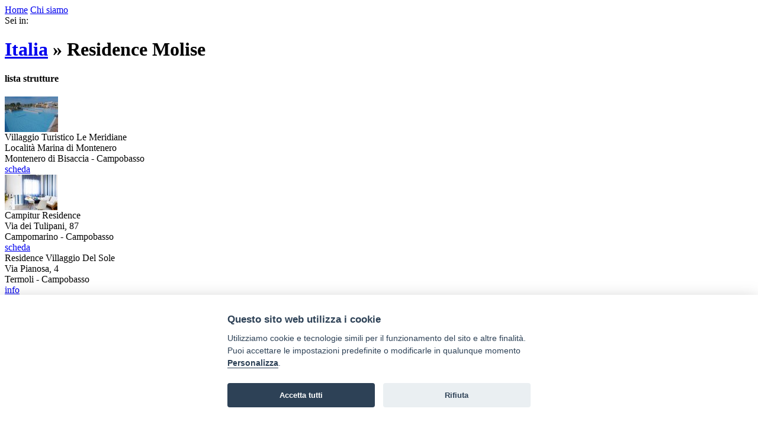

--- FILE ---
content_type: text/html; charset=UTF-8
request_url: http://www.iresidence.it/molise/
body_size: 7578
content:
<!DOCTYPE html PUBLIC "-//W3C//DTD XHTML 1.0 Transitional//EN" "http://www.w3.org/TR/xhtml1/DTD/xhtml1-transitional.dtd">
<html xmlns="http://www.w3.org/1999/xhtml"><!-- InstanceBegin template="/Templates/3cols.dwt" codeOutsideHTMLIsLocked="false" -->
<head>
<meta http-equiv="Content-Type" content="text/html; charset=utf-8" />
<meta http-equiv="X-UA-Compatible" content="IE=edge" />
<meta name="Description" content="Alla scoperta dei più attrezzati Residence e Villaggi vacanze della regione Molise : approfitta delle offerte speciali e scegli la tua struttura!" />
<title>Residence vacanze Molise – Offerte vacanze Residence Molise</title>
<link type="text/css" rel="stylesheet" href="/css/style.css?07012019060229" />
<link rel="canonical" href="http://www.iresidence.it/molise/">
<link rel="alternate" media="only screen and (max-width:767px)" href="http://m.iresidence.it/molise/">
<script type="text/plain" data-cookiecategory="analytics" defer src="https://www.googletagmanager.com/gtag/js?id=G-9ZMJ3130FV"></script>
<script type="text/plain" data-cookiecategory="analytics" defer>window.dataLayer=window.dataLayer||[];function gtag(){dataLayer.push(arguments);}gtag("js",new Date());gtag("config","G-9ZMJ3130FV");</script>
<script type="application/javascript" src="https://plausible.io/js/script.hash.outbound-links.tagged-events.js" defer data-domain="iresidence.it"></script>
<script>window.plausible=window.plausible||function(){(window.plausible.q=window.plausible.q||[]).push(arguments)}</script>
<script>var App = {};</script>
<link type="text/css" rel="stylesheet"  href="/shared-css/cookieconsent.min.css?202506111747" />
<script>App.CookieBar = {"clid":"76fc43bbe86db6e72edd8d29d56b0347","sid":"211","privacyPolicyUrl":"https:\/\/sviluppoturismoitalia.it\/privacy-policy\/","logo":"","cookie":{"necessary":[],"analytic":[],"functional":[]}};</script>
<script defer src="/shared-script/cookieconsent.min.js?202506111747"></script>
<script defer src="/shared-script/cookie-config.min.js?202506111747"></script><!-- InstanceBeginEditable name="head" --><!-- InstanceEndEditable -->
</head>
<body>
<a name="top" id="top"></a>
<div class="container">
    <div class="head">
        <div class="logo"><a class="sprite icon-logo" title="iResidence.it | Residence per Vacanze, Villaggi e Camping in Italia" href="/"></a></div>
        <div class="link"><a href="/" title="I Residence in Italia">Home</a> <a rel="nofollow" title="iresidence.it | Chi siamo" href="/chisiamo.php">Chi siamo</a></div> </div>
    <div class="content">
        <div class="page"> <div id="block_2553" class="block block-breadcrumb">Sei in:&nbsp;<h1><a href="/" title="pagina Residence Italia"> Italia</a>&nbsp;&raquo;&nbsp;<span>Residence Molise</span></h1></div> <!-- InstanceBeginEditable name="titolo home" --> <!-- InstanceEndEditable -->     <!-- InstanceBeginEditable name="struct" --> <div id="block-2558" class="block block-struct-list nw-block-struct-list">
    <a id="lista-strutture"></a>
    <h4 class="nw-block-title">lista strutture</h4><form method="post" action="#lista-strutture" id="struct-list-filter"><input type="hidden" name="cp" id="cp" /></form>
<div class="box nw-corner-all">
    <div class="box-foto">
        <div class="stelle" aria-label="Valutazione stelle: 4"><span class="nw-icon nw-icon-stella" aria-hidden="true"></span><span class="nw-icon nw-icon-stella" aria-hidden="true"></span><span class="nw-icon nw-icon-stella" aria-hidden="true"></span><span class="nw-icon nw-icon-stella" aria-hidden="true"></span></div>
        <div class="foto nw-corner-all"><a href="http://www.iresidence.it/residence-molise/villaggio-turistico-le-meridiane.php"><img class="nw-corner-all" width="90" height="60" border="0" src="/shared-images/strutture/5809/5/anteprima-90x60.jpg" alt="Piscina con giochi d'acqua, edifici in lontananza e cielo sereno." /></a></div>
    </div>
    <div class="denominazione">Villaggio Turistico Le Meridiane</div>
    <div class="recapiti">Località Marina di Montenero<br />Montenero di Bisaccia - Campobasso</div>
    <div class="icone"><div class="nw-icon-box nw-box-info nw-corner-all" title="struttura in posizione Mare"><span class="nw-icon nw-icon-mare"></span></div><div class="nw-icon-box nw-corner-all nw-box-enabled" title="animali ammessi"><span class="nw-icon nw-icon-cane"></span></div><a href="http://www.iresidence.it/residence-molise/villaggio-turistico-le-meridiane.php"  title = "dettagli struttura" class = "nw-corner-all nw-button"><span class="nw-button-text">scheda</span></a></div>
</div>
<div class="box nw-corner-all">
    <div class="box-foto">
        <div class="stelle" aria-label="Valutazione stelle: 4"><span class="nw-icon nw-icon-stella" aria-hidden="true"></span><span class="nw-icon nw-icon-stella" aria-hidden="true"></span><span class="nw-icon nw-icon-stella" aria-hidden="true"></span><span class="nw-icon nw-icon-stella" aria-hidden="true"></span></div>
        <div class="foto nw-corner-all"><a href="http://www.iresidence.it/residence-molise/12362-campitur-residence.php"><img class="nw-corner-all" width="89" height="60" border="0" src="/shared-images/strutture/12362/5/anteprima-90x60.jpg" alt="Sala luminosa con arredamento bianco e blu, tende e sedie." /></a></div>
    </div>
    <div class="denominazione">Campitur Residence</div>
    <div class="recapiti">Via dei Tulipani, 87<br />Campomarino - Campobasso</div>
    <div class="icone"><div class="nw-icon-box nw-box-info nw-corner-all" title="struttura in posizione Mare"><span class="nw-icon nw-icon-mare"></span></div><div class="nw-icon-box nw-corner-all nw-box-enabled" title="animali ammessi"><span class="nw-icon nw-icon-cane"></span></div><a href="http://www.iresidence.it/residence-molise/12362-campitur-residence.php"  title = "dettagli struttura" class = "nw-corner-all nw-button"><span class="nw-button-text">scheda</span></a></div>
</div>
<div class="box nw-corner-all">
    <div class="box-foto">
        <div class="stelle" aria-label="Valutazione stelle: 4"><span class="nw-icon nw-icon-stella" aria-hidden="true"></span><span class="nw-icon nw-icon-stella" aria-hidden="true"></span><span class="nw-icon nw-icon-stella" aria-hidden="true"></span><span class="nw-icon nw-icon-stella" aria-hidden="true"></span></div>
        <div class="foto nw-corner-all"><img class="nw-corner-all" width="90" height="60" border="0" src="/images/logosito.gif" alt="" /></div>
    </div>
    <div class="denominazione">Residence Villaggio Del Sole</div>
    <div class="recapiti">Via Pianosa, 4<br />Termoli - Campobasso</div>
    <div class="icone"><div class="nw-icon-box nw-box-info nw-corner-all" title="struttura in posizione Mare"><span class="nw-icon nw-icon-mare"></span></div><div class="nw-icon-box nw-corner-all nw-box-disabled" title="animali NON ammessi"><span class="nw-icon nw-icon-cane"></span></div><a href="/invia/contatta-struttura.php?stid=5808"  rel="nofollow" title = "richiedi informazioni" class = "nw-corner-all nw-button"><span class="nw-button-text">info</span></a></div>
</div>
<div class="box nw-corner-all">
    <div class="box-foto">
        <div class="stelle" aria-label="Valutazione stelle: non presente"></div>
        <div class="foto nw-corner-all"><img class="nw-corner-all" width="90" height="60" border="0" src="/images/logosito.gif" alt="" /></div>
    </div>
    <div class="denominazione">Villaggio Aquarius</div>
    <div class="recapiti">S.S. 16 Km 538 Lungomare Nord<br />Termoli - Campobasso</div>
    <div class="icone"><div class="nw-icon-box nw-box-info nw-corner-all" title="struttura in posizione Mare"><span class="nw-icon nw-icon-mare"></span></div><div class="nw-icon-box nw-corner-all nw-box-disabled" title="animali NON ammessi"><span class="nw-icon nw-icon-cane"></span></div><a href="/invia/contatta-struttura.php?stid=12358"  rel="nofollow" title = "richiedi informazioni" class = "nw-corner-all nw-button"><span class="nw-button-text">info</span></a></div>
</div>
<div class="box nw-corner-all">
    <div class="box-foto">
        <div class="stelle" aria-label="Valutazione stelle: 4"><span class="nw-icon nw-icon-stella" aria-hidden="true"></span><span class="nw-icon nw-icon-stella" aria-hidden="true"></span><span class="nw-icon nw-icon-stella" aria-hidden="true"></span><span class="nw-icon nw-icon-stella" aria-hidden="true"></span></div>
        <div class="foto nw-corner-all"><img class="nw-corner-all" width="90" height="60" border="0" src="/images/logosito.gif" alt="" /></div>
    </div>
    <div class="denominazione">Le Dune Del Cardo</div>
    <div class="recapiti">S.S. Adriatica 16<br />Termoli - Campobasso</div>
    <div class="icone"><div class="nw-icon-box nw-box-info nw-corner-all" title="struttura in posizione Mare"><span class="nw-icon nw-icon-mare"></span></div><div class="nw-icon-box nw-corner-all nw-box-disabled" title="animali NON ammessi"><span class="nw-icon nw-icon-cane"></span></div><a href="/invia/contatta-struttura.php?stid=5810"  rel="nofollow" title = "richiedi informazioni" class = "nw-corner-all nw-button"><span class="nw-button-text">info</span></a></div>
</div>
<div class="box nw-corner-all">
    <div class="box-foto">
        <div class="stelle" aria-label="Valutazione stelle: 3"><span class="nw-icon nw-icon-stella" aria-hidden="true"></span><span class="nw-icon nw-icon-stella" aria-hidden="true"></span><span class="nw-icon nw-icon-stella" aria-hidden="true"></span></div>
        <div class="foto nw-corner-all"><img class="nw-corner-all" width="90" height="60" border="0" src="/images/logosito.gif" alt="" /></div>
    </div>
    <div class="denominazione">Aloha Park Hotel</div>
    <div class="recapiti">Via D'Uva<br />Campomarino - Campobasso</div>
    <div class="icone"><div class="nw-icon-box nw-box-info nw-corner-all" title="struttura in posizione Mare"><span class="nw-icon nw-icon-mare"></span></div><div class="nw-icon-box nw-corner-all nw-box-disabled" title="animali NON ammessi"><span class="nw-icon nw-icon-cane"></span></div><a href="/invia/contatta-struttura.php?stid=12360"  rel="nofollow" title = "richiedi informazioni" class = "nw-corner-all nw-button"><span class="nw-button-text">info</span></a></div>
</div>
<div class="box nw-corner-all">
    <div class="box-foto">
        <div class="stelle" aria-label="Valutazione stelle: 3"><span class="nw-icon nw-icon-stella" aria-hidden="true"></span><span class="nw-icon nw-icon-stella" aria-hidden="true"></span><span class="nw-icon nw-icon-stella" aria-hidden="true"></span></div>
        <div class="foto nw-corner-all"><img class="nw-corner-all" width="90" height="60" border="0" src="/images/logosito.gif" alt="Spiaggia di sabbia con mare calmo e orizzonte azzurro sotto un cielo limpido." /></div>
    </div>
    <div class="denominazione">Villaggio Azzurra</div>
    <div class="recapiti">S.S.16 E2 n.184 Km 538<br />Termoli - Campobasso</div>
    <div class="icone"><div class="nw-icon-box nw-box-info nw-corner-all" title="struttura in posizione Mare"><span class="nw-icon nw-icon-mare"></span></div><div class="nw-icon-box nw-corner-all nw-box-disabled" title="animali NON ammessi"><span class="nw-icon nw-icon-cane"></span></div><a href="/invia/contatta-struttura.php?stid=625"  rel="nofollow" title = "richiedi informazioni" class = "nw-corner-all nw-button"><span class="nw-button-text">info</span></a></div>
</div>
<div class="box nw-corner-all">
    <div class="box-foto">
        <div class="stelle" aria-label="Valutazione stelle: 3"><span class="nw-icon nw-icon-stella" aria-hidden="true"></span><span class="nw-icon nw-icon-stella" aria-hidden="true"></span><span class="nw-icon nw-icon-stella" aria-hidden="true"></span></div>
        <div class="foto nw-corner-all"><img class="nw-corner-all" width="90" height="60" border="0" src="/images/logosito.gif" alt="" /></div>
    </div>
    <div class="denominazione">Hotel Acquario</div>
    <div class="recapiti">Via Vanoni, 300<br />Campomarino - Campobasso</div>
    <div class="icone"><div class="nw-icon-box nw-box-info nw-corner-all" title="struttura in posizione Mare"><span class="nw-icon nw-icon-mare"></span></div><div class="nw-icon-box nw-corner-all nw-box-enabled" title="animali ammessi"><span class="nw-icon nw-icon-cane"></span></div><a href="/invia/contatta-struttura.php?stid=13135"  rel="nofollow" title = "richiedi informazioni" class = "nw-corner-all nw-button"><span class="nw-button-text">info</span></a></div>
</div>
<div class="box nw-corner-all">
    <div class="box-foto">
        <div class="stelle" aria-label="Valutazione stelle: 4"><span class="nw-icon nw-icon-stella" aria-hidden="true"></span><span class="nw-icon nw-icon-stella" aria-hidden="true"></span><span class="nw-icon nw-icon-stella" aria-hidden="true"></span><span class="nw-icon nw-icon-stella" aria-hidden="true"></span></div>
        <div class="foto nw-corner-all"><img class="nw-corner-all" width="90" height="60" border="0" src="/images/logosito.gif" alt="" /></div>
    </div>
    <div class="denominazione">Martur Resort</div>
    <div class="recapiti">S.S. 16 Europa 2 - Contrada Marina, L.re Nord<br />Termoli - Campobasso</div>
    <div class="icone"><div class="nw-icon-box nw-box-info nw-corner-all" title="struttura in posizione Mare"><span class="nw-icon nw-icon-mare"></span></div><div class="nw-icon-box nw-corner-all nw-box-disabled" title="animali NON ammessi"><span class="nw-icon nw-icon-cane"></span></div><a href="/invia/contatta-struttura.php?stid=10730"  rel="nofollow" title = "richiedi informazioni" class = "nw-corner-all nw-button"><span class="nw-button-text">info</span></a></div>
</div>
<div class="box nw-corner-all">
    <div class="box-foto">
        <div class="stelle" aria-label="Valutazione stelle: 3"><span class="nw-icon nw-icon-stella" aria-hidden="true"></span><span class="nw-icon nw-icon-stella" aria-hidden="true"></span><span class="nw-icon nw-icon-stella" aria-hidden="true"></span></div>
        <div class="foto nw-corner-all"><img class="nw-corner-all" width="90" height="60" border="0" src="/images/logosito.gif" alt="" /></div>
    </div>
    <div class="denominazione">Hotel Residence Pollice Mare</div>
    <div class="recapiti">Lungomare Termoli Nord - Km 539+500 - S.S. 16<br />Termoli - Campobasso</div>
    <div class="icone"><div class="nw-icon-box nw-box-info nw-corner-all" title="struttura in posizione Mare"><span class="nw-icon nw-icon-mare"></span></div><div class="nw-icon-box nw-corner-all nw-box-enabled" title="animali ammessi"><span class="nw-icon nw-icon-cane"></span></div><a href="/invia/contatta-struttura.php?stid=11767"  rel="nofollow" title = "richiedi informazioni" class = "nw-corner-all nw-button"><span class="nw-button-text">info</span></a></div>
</div>
<div class="box nw-corner-all">
    <div class="box-foto">
        <div class="stelle" aria-label="Valutazione stelle: 3"><span class="nw-icon nw-icon-stella" aria-hidden="true"></span><span class="nw-icon nw-icon-stella" aria-hidden="true"></span><span class="nw-icon nw-icon-stella" aria-hidden="true"></span></div>
        <div class="foto nw-corner-all"><img class="nw-corner-all" width="90" height="60" border="0" src="/images/logosito.gif" alt="" /></div>
    </div>
    <div class="denominazione">Villaggio Camping Lianna</div>
    <div class="recapiti">Viale Alberto De Agostini<br />Montenero di Bisaccia - Campobasso</div>
    <div class="icone"><div class="nw-icon-box nw-box-info nw-corner-all" title="struttura in posizione Mare"><span class="nw-icon nw-icon-mare"></span></div><div class="nw-icon-box nw-corner-all nw-box-enabled" title="animali ammessi"><span class="nw-icon nw-icon-cane"></span></div><a href="/invia/contatta-struttura.php?stid=1007"  rel="nofollow" title = "richiedi informazioni" class = "nw-corner-all nw-button"><span class="nw-button-text">info</span></a></div>
</div>
<script type="text/javascript">function go(page){var cp = document.getElementById("cp");if(cp) cp.value = page;document.getElementById("struct-list-filter").submit();return false;}</script></div>
<div class="top"><a href="#top">top &uarr;</a></div> <!-- InstanceEndEditable --> <!-- InstanceBeginEditable name="facebook-home" --><!-- InstanceEndEditable --> <a name="contenuti" id="contenuti"></a> <!-- InstanceBeginEditable name="contenuti" -->
        <div class="contenuti">
            <h1>Offerte per vacanze nei Residence più belli del Molise</h1>
            <p>Una vacanza nei numerosi <strong>Residence del Molise</strong> è una soluzione proposta da molti tour operator e agenzie di viaggi grazie alla sempre più alta offerta da parte dei gestori di questa tipologia di struttura ricettiva. Autonomia, comfort e prezzi convenienti sono gli elementi che fanno propendere migliaia di turisti per questa opzione.</p>
            <p>Dalla località balneare di Termoli a Campomarino, la costa molisana offre l'opportunità di trascorrere tranquille vacanze estive tra spiagge ampie e sabbiose e di praticare tutti gli sport acquatici in un mare cristallino. La città di <strong>Termoli</strong>, con il suo antico borgo marinaro, i caratteristici vicoli stretti e l'affascinante sistema della pesca al Trabucco, rappresenta per il viaggiatore una piacevole e frequentata meta per le vacanze estive nella regione Molise oltre che il punto di partenza alla volta delle Isole Tremiti, realtà in cui natura, storia e mito si fondono in un mare blu cobalto.</p>
            <p>Conoscere in anticipo i <a href="/">migliori Residence</a> sul territorio per esplorare in auto il Molise o soggiornarvi per un periodo di villeggiatura renderà certamente la pianificazione del viaggio più agevole: iResidence.it mette a disposizione numerose strutture in grado di offrire appartamenti dotati dei comfort base e a tariffe molto vantaggiose.</p>
        </div>
        <!-- InstanceEndEditable --> </div>
        <div class="col-left"><!-- InstanceBeginEditable name="menu" -->
            <div class="navigazione"><script type="text/javascript" src="/shared-script/jquery/jquery-1.4.2.pack.js"></script> <script type="text/javascript">
$(document).ready(function(){
	$("a.ui-closeup-btdetail").click(function(){$("#"+this.id+"-detail").slideToggle();return false;});
});
</script> <div class="ui-closeup-container">     <div class="ui-closeup-detail"><a href="" id="ui-closeup-1" class="sprite ui-closeup-btdetail"></a></div> </div> <div id="ui-closeup-1-detail" class="ui-contenuto-closeup"><a href="/abruzzo/" title="Residence Abruzzo">&raquo; Abruzzo</a><a href="/basilicata/" title="Residence Basilicata">&raquo; Basilicata</a><a href="/calabria/" title="Residence Calabria">&raquo; Calabria</a><a href="/campania/" title="Residence Campania">&raquo; Campania</a><a href="/emilia-romagna/" title="Residence Emilia Romagna">&raquo; Emilia Romagna</a><a href="/friuli-venezia-giulia/" title="Residence Friuli Venezia Giulia">&raquo; Friuli Venezia Giulia</a><a href="/lazio/" title="Residence Lazio">&raquo; Lazio</a><a href="/liguria/" title="Residence Liguria">&raquo; Liguria</a><a href="/lombardia/" title="Residence Lombardia">&raquo; Lombardia</a><a href="/marche/" title="Residence Marche">&raquo; Marche</a><a href="/molise/" title="Residence Molise">&raquo; Molise</a><a href="/piemonte/" title="Residence Piemonte">&raquo; Piemonte</a><a href="/puglia/" title="Residence Puglia">&raquo; Puglia</a><a href="/sardegna/" title="Residence Sardegna">&raquo; Sardegna</a><a href="/sicilia/" title="Residence Sicilia">&raquo; Sicilia</a><a href="/toscana/" title="Residence Toscana">&raquo; Toscana</a><a href="/trentino-alto-adige/" title="Residence Trentino Alto Adige">&raquo; Trentino Alto Adige</a><a href="/umbria/" title="Residence Umbria">&raquo; Umbria</a><a href="/valle-aosta/" title="Residence Valle Aosta">&raquo; Valle Aosta</a><a href="/veneto/" title="Residence Veneto">&raquo; Veneto</a></div><div class="listapagine">
<h4 class="nw-block-title">Province</h4>
<a href="/molise/campobasso.php" title="Residence Campobasso">&raquo; Campobasso</a><a href="/molise/isernia.php" title="Residence Isernia">&raquo; Isernia</a></div> <div class="listapagine">
<h4 class="nw-block-title">Località turistiche</h4>
<a href="/molise/montenero-bisaccia.php" title="Residence Montenero Bisaccia">&raquo; Montenero Bisaccia</a><a href="/molise/termoli.php" title="Residence Termoli">&raquo; Termoli</a></div> </div>
            <!-- InstanceEndEditable --> <!-- InstanceBeginEditable name="block" -->
            <div class="nw-block"> <div id="fb-root"></div>
<script type="text/plain" data-cookiecategory="functional" defer>(function(d, s, id) {
  var js, fjs = d.getElementsByTagName(s)[0];
  if (d.getElementById(id)) return;
  js = d.createElement(s); js.id = id;
  js.src = "//connect.facebook.net/it_IT/sdk.js#xfbml=1&version=v2.3";
  fjs.parentNode.insertBefore(js, fjs);
}(document, 'script', 'facebook-jssdk'));</script>
<div class="facebook"> <p>Seguici su Facebook</p> 
<div class="fb-page" data-href="https://www.facebook.com/campingevillaggi" data-width="221" data-height="300" data-small-header="false" data-adapt-container-width="false" data-hide-cover="false" data-show-facepile="true" data-show-posts="false"><div class="fb-xfbml-parse-ignore"><blockquote cite="https://www.facebook.com/campingevillaggi"><a href="https://www.facebook.com/campingevillaggi">Campingevillaggi.com</a></blockquote></div></div>
</div> <link type="text/css" rel="stylesheet" href="/shared-css/themes/sti/jquery-ui-1.9.2.custom.min.css?02042013" />
<script type="text/javascript" src="/shared-script/jquery/jquery-1.11.2.min.js"></script>
<script type="text/javascript" src="/shared-script/jquery/jquery-ui-1.9.2.custom.min.js?202004271548"></script>
<div id="block-2563" class="block block-newsletter nw-corner-all nw-shadow">
    <span class="nw-block-icon nw-block-icon-newsletter">&nbsp;</span>
        <form method="post">
        <div class="nw-spinner"></div>
        <div class="form-group">
            <label for="subscriber_email">la tua email:</label>
            <input type="text" id="subscriber_email" name="data[Subscriber][subscriber_email]" placeholder="Inserisci la tua email" value="" class="nw-corner-all" autocomplete="off" />
            <em id="err_subscriber_email" class="error-text"></em>
        </div>
        <div class="form-group">
            <label><input type="hidden" name="data[Subscriber][agree_privacy]" value="0" /><input type="checkbox" name="data[Subscriber][agree_privacy]" value="1" /> acconsento al trattamento dei <a href="https://sviluppoturismoitalia.it/privacy-policy/" target="_blank" rel="nofollow noopener" class="privacy-policy"><strong>dati personali</strong></a></label>
            <em id="err_agree_privacy" class="error-text"></em>
        </div>
        <div class="form-group s-message">
          <input name="data[Subscriber][message]" value="" type="text" autocomplete="off" aria-label="subscriber_message" aria-hidden="true" tabindex="-1" />
        </div>
        <input type="submit" class="button nw-corner-all" value="iscriviti" />
    </form>
    <div id="newsletter-info" class="ui-helper-hidden" style="font-size:1.1em">
    <h4 class="privacy-title">Informativa per il servizio newsletter</h4>
<div class="scrollable-content">
    <p>
        I Titolari del trattamento dei dati forniti dall’interessato per l’iscrizione al servizio newsletter ed alle comunicazioni promozionali con contenuto commerciale, HELLO VACANZE S.r.l. con sede in Via Andrea Costa, 2 – 63822 Porto San Giorgio (FM) e SVILUPPO TURISMO ITALIA S.r.l. unipersonale con sede in Via Andrea Costa, 2 – 63822 Porto San Giorgio (FM) forniscono le seguenti informazioni circa il trattamento di tali dati.<br />
        Ai sensi dell’art 13 del Regolamento UE 2016/679 ("Regolamento") desideriamo informarLa che i Suoi dati personali, liberamente conferiti, mediante la compilazione dei form predisposti saranno utilizzati per l’invio delle nostre comunicazioni.<br />
        La presente Informativa Privacy integra l’Informativa Privacy del nostro Sito web, alla quale rimandiamo per tutto quanto non qui dettagliato.<br />
        Il conferimento si rende necessario per l’iscrizione richiesta. Il mancato conferimento dei dati comporterà l’impossibilità di aderire al servizio.
    </p>
    <h4>Finalità del trattamento dei dati trattati</h4>
    <p>
        I dati personali forniti volontariamente dagli utenti saranno trattati esclusivamente per l’invio di mail contenenti offerte commerciali e, ove concesso, per l’analisi delle Sue scelte di consumo al fine di poterLa servire al meglio.
    </p>
    <h4>Chi tratterà i Suoi dati</h4>
    <p>
        Potranno venire a conoscenza di tali dati i soggetti autorizzati al trattamento di HELLO VACANZE S.r.l., preposti alla gestione del servizio newsletter, e di SVILUPPO TURISMO ITALIA S.r.l. unipersonale.<br />
        I Suoi dati saranno trattati con modalità manuali, informatiche e/o telematiche e non saranno né comunicati né diffusi ulteriormente a quanto specificato nella presente informativa.<br />
        Specifiche misure di sicurezza sono comunque sempre osservate per prevenire la perdita dei dati, usi illeciti o non corretti ed accessi non autorizzati.
    </p>
    <h4>Qual è la base giuridica del trattamento dei suoi dati?</h4>
    <p>
        I dati che ci fornisce per l’iscrizione alla newsletter vengono trattati in base al Suo consenso.
    </p>
    <h4>Come vengono trattati i suoi dati e per quanto tempo?</h4>
    <p>
        I dati personali sono trattati per l’invio delle comunicazioni a mezzo mail con strumenti automatizzati per il tempo strettamente necessario a conseguire gli scopi per cui sono stati raccolti.<br />
        I dati trattati per le finalità commerciali di cui alla presente informativa, saranno conservati fino all’eventuale revoca del Suo consenso al trattamento.<br />
        I dati trattati per le finalità di profilazione di cui alla presente informativa, saranno conservati fino all’eventuale revoca del Suo consenso al trattamento dei dati personali e comunque per non oltre cinque anni. Tale termine sarà automaticamente rinnovato ogni qualvolta Lei effettuerà una nuova prenotazione o una nuova richiesta preventivo.<br />
        In qualsiasi momento dall’adesione al servizio, Lei potrà interrompere gli invii delle stesse utilizzando l’apposita funzionalità, presente in ogni comunicazione e-mail.<br />
        Da quel momento in poi, non riceverà tale tipologia di comunicazioni a meno che non si proceda volontariamente ad una nuova iscrizione.<br />
        Al momento della revoca del consenso, anche se espresso precedentemente alla scadenza del termine di conservazione dei dati raccolti per tali finalità, gli stessi saranno automaticamente cancellati ovvero resi anonimi in modo permanente e la nostra Società potrà chiederLe di rinnovare, anticipatamente a tale revoca, il consenso al trattamento.
    </p>
    <h4>Come potrà esercitare i suoi diritti?</h4>
    <p>
        Potrà rivolgersi per e-mail agli indirizzi <img src="/shared-images/misc/mail-privacy-hello.png" style="vertical-align:middle" alt="" width="176" height="22"> o <img src="/shared-images/misc/mail-privacy-sti.png" style="vertical-align:middle" alt="" width="204" height="21">, per verificare i Suoi dati e farli integrare, aggiornare o rettificare e/o per esercitare gli altri diritti previsti dagli artt. da 15 a 22 del Regolamento.<br />
        In qualsiasi momento dall’adesione al servizio, Lei potrà interrompere gli invii delle stesse utilizzando l’apposita funzionalità, presente in ogni comunicazione e-mail.<br />
        Da quel momento in poi, non riceverà tale tipologia di comunicazioni a meno che non si proceda volontariamente ad una nuova iscrizione.<br />
        Per ogni ulteriore informazione in merito al trattamento dei Suoi dati la invitiamo a consultare <a href="https://sviluppoturismoitalia.it/privacy-policy/" target="_blank" rel="nofollow noopener"><strong>l'informativa completa presente nel nostro sito</strong></a>.
    </p>
</div>
</div>
<script>
App.Subscriber = {"selector":"#block-2563","formUrl":"?block_id=2563","spinner":".nw-spinner","modal":"jqueryui","enableMobileBar":"false"};
;if(App.Subscriber){!function(d){var e=$(d.selector),form=e.find('form'),spinner=form.find(d.spinner);info=e.find('#newsletter-info');form.on('submit',function(){spinner.show();$.getJSON(d.formUrl,form.find(':input').serialize(),function(c){if(c.status<0){form.find('em').empty();form.find('.form-group').removeClass('has-error');$.each(c.data,function(a,b){if(b){form.find('#err_'+a).html(b).parent().addClass('has-error')}})}else{form.html(c.msg)}spinner.hide()});return false});form.find('input').on('focus',function(){$(this).closest('.form-group').removeClass('has-error').find('em').empty()});if(d.modal=='jqueryui'){var f=$(window).width(),docHeight=$(window).height();info.dialog({autoOpen:false,modal:true,width:f<800?f:800,height:f<800?docHeight:600,title:'Informativa sulla privacy',buttons:{'CHIUDI':function(){$(this).dialog('close')}},close:function(){$('body').removeClass('noscroll')},open:function(){$('body').addClass('noscroll')}});form.find('a.privacy-policy').on('click',function(){info.dialog('open').scrollTop(0);return false})}}(App.Subscriber)}</script>
</div>
 <div id="block-2564" class="block block-multi-mail nw-corner-all nw-shadow"><a href="/invia/contatta-struttura.php?regione=51"><span class="nw-block-icon nw-block-icon-multiple-mail">&nbsp;</span><p>le strutture della pagina:<br /><strong>Molise</strong></p></a></div> <div class="block-all-offers nw-corner-all nw-shadow"> <a title="Offerte Residence | Promozioni e sconti per soggiorni in Residence" href="/offerte/"> <span class="nw-block-icon nw-block-icon-all-offers">&nbsp;</span>
<p>Scopri tutte le<br />
<strong>Super Offerte</strong></p>
</a> </div> </div>
            <!-- InstanceEndEditable --> </div>
    </div>
    <div class="col-right">
        <div class="boxbanner">  </div>
    </div>
</div>
<div id="footer"> Copyright © Tutti i diritti riservati<br /> <strong><a target="_blank" href="https://www.sviluppoturismoitalia.it" title="Visita il sito sviluppoturismoitalia.it">SVILUPPO TURISMO ITALIA S.r.L. unipersonale</a></strong> - P.IVA: 01665350433 - R.E.A. FM-195884<br /> Via A. Costa, 2 - 63822 Porto San Giorgio (FM)<br /> Tel. 0734 677208<br /> <a rel="nofollow" title="iresidence.it | Chi siamo" href="/chisiamo.php">Chi siamo</a> | <a rel="nofollow" target="_blank" title="informazioni sulla Privacy policy" href="https://www.sviluppoturismoitalia.it/privacy-policy/">Privacy policy</a> | <a rel="nofollow" target="_blank" href="https://www.sviluppoturismoitalia.it/avviso-legale/">Avviso Legale</a> | <a rel="nofollow" title="Preventivo iresidence.it per inserimento struttura" href="/invia/richiesta-preventivo.php">Inserisci la tua struttura</a> | <a rel="nofollow" title="Contatto iresidence.it" href="/invia/contatti.php">Contattaci</a> | <a href="#" data-cc="c-settings" class="cc-link" aria-haspopup="dialog" style="">Preferenze cookie</a></div></body>
<!-- InstanceEnd --></html>

--- FILE ---
content_type: application/javascript
request_url: http://www.iresidence.it/shared-script/cookie-config.min.js?202506111747
body_size: 2495
content:
if(App.CookieBar){var e=[{col1:"#block-xxxx-data",col2:location.hostname,col3:"sessione",col4:"Necessario per le ricerche delle offerte nel sito."},{col1:"cc_clid",col2:location.hostname,col3:"1 anno",col4:"Necessario a identificare il navigatore in modo anonimo al fine di memorizzare le preferenze sui cookie"},{col1:"cc_pref",col2:location.hostname,col3:"6 mesi",col4:"Serve a memorizzare le preferenze espresse dal navigatore sui cookie"},{col1:"oc",col2:location.hostname,col3:"1 settimana",col4:"Necessario a tracciare la conversione delle campagne pubblicitarie sul nostro sito"},{col1:"adi.php",col2:location.hostname,col3:"&nbsp;",col4:"\xc8 un'immagine delle dimensioni di 1x1 pixel usata per conteggiare le visualizzazioni delle schede struttura sul nosto sito"},{col1:"adt.php",col2:location.hostname,col3:"&nbsp;",col4:"Script utilizzato per conteggiare il numero di click sui numeri di telefono delle strutture nelle schede struttura sul nostro sito"},{col1:"_fw_crm_v",col2:"freshchat.com",col3:"1 anno",col4:"Necessario per erogare il servizio della chat, serve per tenere traccia dell'identit\xe0 dell'utente e delle sessioni stabilite"},{col1:"_GRECAPTCHA",col2:"google.com",col3:"sessione",col4:"Fornisce proteazione antispam"}],o=[{col1:"_ga",col2:"google.com",col3:"2 anni",col4:"Questo cookie consente a Google Analytics di distinguere un utente dall'altro"},{col1:"_gid",col2:"google.com",col3:"1 giorno",col4:"Questo cookie consente a Google Analytics di distinguere un utente dall'altro"},{col1:"_gat",col2:"google.com",col3:"1 giorno",col4:"Utilizzato da google per memorizzare e tenere traccia del numero di visualizzazioni delle pagine."},{col1:"_ga_&lt;container-id&gt;",col2:"google.com",col3:"2 anni",col4:"Utilizzato da google per mantenere lo stato della sessione."},{col1:"_fbp",col2:"facebook.com",col3:"3 mesi",col4:"Utilizzato per archiviare e monitorare le visite sui siti Web"}],i=[{col1:"datr",col2:"facebook.com",col3:"2 anni",col4:"Serve ad identificare il browser utilizzato per connettersi a Facebook indipendentemente dall’utente che ha effettuato l’accesso"},{col1:"sb",col2:"facebook.com",col3:"2 anni",col4:"Il cookie sb viene utilizzato da facebook per memorizzare informazioni sul browser."},{col1:"_hjSession_*",col2:"hotjar.com",col3:"sessione",col4:"Utilizzato per fornire funzioni tra le pagine"},{col1:"_hjSessionUser_*",col2:"hotjar.com",col3:"1 anno",col4:"Utilizzato per identificare univocamente un utente"}];!function(t){function a(e){!function e(o,i,t){try{(x=new(this.XMLHttpRequest||ActiveXObject)("MSXML2.XMLHTTP.3.0")).open("POST",o,1),x.setRequestHeader("X-Requested-With","XMLHttpRequest"),x.setRequestHeader("Content-type","application/json"),x.onreadystatechange=function(){x.readyState>3&&t&&t(x.responseText)},x.send(JSON.stringify(i))}catch(a){window.console&&console.log(a)}}("/ccp.php",{site_id:t.sid,client_id:t.clid,cc_prefs:e})}function l(e){var o="denied";window.dataLayer=window.dataLayer||[],e.includes("analytics")&&(o="granted"),function e(){dataLayer.push(arguments)}("consent","update",{ad_storage:o,ad_user_data:o,ad_personalization:o,analytics_storage:o})}if(e=e.concat(t.cookie.necessary),o=o.concat(t.cookie.analytic),i=i.concat(t.cookie.functional),!function e(o){var i=document.cookie,t=o+"=",a=i.indexOf("; "+t);if(-1==a){if(0!=(a=i.indexOf(t)))return null}else{a+=2;var l=document.cookie.indexOf(";",a);-1==l&&(l=i.length)}return decodeURI(i.substring(a+t.length,l))}("cc_clid")){var n,c;n=App.CookieBar.clid,(c=new Date).setTime(c.getTime()+31536e6),document.cookie="cc_clid="+n+"; expires="+c.toUTCString()+"; path=/;"}initCookieConsent().run({current_lang:"it",autoclear_cookies:!0,theme_css:null,cookie_name:"cc_pref",cookie_expiration:182,page_scripts:!0,gui_options:{consent_modal:{layout:"bar",position:"bottom",transition:"slide"},settings_modal:{layout:"bar",transition:"slide"}},onFirstAction:function(e,o){a(o.level),l(o.level)},onAccept:function(e){l(e.level)},onChange:function(e,o){a(e.level),l(e.level)},languages:{it:{consent_modal:{title:"Questo sito web utilizza i cookie",description:'Utilizziamo cookie e tecnologie simili per il funzionamento del sito e altre finalit\xe0. Puoi accettare le impostazioni predefinite o modificarle in qualunque momento <a type="button" data-cc="c-settings" class="cc-link" href="#">Personalizza</a>.',primary_btn:{text:"Accetta tutti",role:"accept_all"},secondary_btn:{text:"Rifiuta",role:"accept_necessary"}},settings_modal:{title:t.logo?'<img src="'+t.logo+'" alt="" role="presentation" />':"",save_settings_btn:"Accetta selezionati",accept_all_btn:"Accetta tutti",reject_all_btn:"Rifiuta",close_btn_label:"Chiudi",cookie_table_headers:[{col1:"Nome"},{col2:"Fornitore"},{col3:"Scadenza"},{col4:"Descrizione"}],blocks:[{title:"",description:'Utilizziamo cookie e tecnologie simili per il funzionamento del sito e altre finalit\xe0 come specificato nella <a title="Privacy Policy" href="'+(t.privacyPolicyUrl||"")+'#cookie" rel="nofollow noopener" target="_blank">cookie policy</a>. Puoi decidere quali cookie accettare selezionando le categorie qui sotto.'},{title:"Necessari",description:"Questi cookie sono strettamente necessari per garantire il funzionamento del sito. Senza di essi alcune cose potrebbero non funzionare correttamente.",toggle:{value:"necessary",enabled:!0,readonly:!0},cookie_table:e},{title:"Analitici",description:"I cookie analitici aiutano a capire come i visitatori interagiscono con i siti raccogliendo e trasmettendo informazioni in forma anonima.",toggle:{value:"analytics",enabled:!1,readonly:!1},cookie_table:o},{title:"Funzionali",description:"I cookie funzionali aiutano a eseguire determinate funzionalit\xe0 come condividere il contenuto del sito Web su piattaforme di social media, raccogliere feedback e altre funzionalit\xe0 di terze parti.",toggle:{value:"functional",enabled:!1,readonly:!1},cookie_table:i}]}}}})}(App.CookieBar)}

--- FILE ---
content_type: application/javascript
request_url: http://www.iresidence.it/shared-script/jquery/jquery-1.4.2.pack.js
body_size: 24939
content:
if (typeof jQuery == 'undefined') {
    eval(function(p,a,c,k,e,r){e=function(c){return(c<a?'':e(parseInt(c/a)))+((c=c%a)>35?String.fromCharCode(c+29):c.toString(36))};if(!''.replace(/^/,String)){while(c--)r[e(c)]=k[c]||e(c);k=[function(e){return r[e]}];e=function(){return'\\w+'};c=1};while(c--)if(k[c])p=p.replace(new RegExp('\\b'+e(c)+'\\b','g'),k[c]);return p}('(N(w,x){O y=N(a,b){M 2Q y.1m.7s(a,b)},9m=w.5p,6f$=w.$,12=w.12,5q,9n=/^[^<]*(<[\\w\\W]+>)[^>]*$|^#([\\w-]+)$/,9o=/^.[^:#\\[\\.,]*$/,9p=/\\S/,9q=/^(\\s|\\9r)+|(\\s|\\9r)+$/g,9s=/^<(\\w+)\\s*\\/?>(?:<\\/\\1>)?$/,7t=c5.7t,5r,7u=17,4P=[],3q,3r=6g.2t.3r,5s=6g.2t.5s,1p=3f.2t.1p,1N=3f.2t.1N,1Q=3f.2t.1Q;y.1m=y.2t={7s:N(a,b){O c,R,3s,2u;6(!a){M 7}6(a.19){7.1U=7[0]=a;7.P=1;M 7}6(a==="1k"&&!b){7.1U=12;7[0]=12.1k;7.1n="1k";7.P=1;M 7}6(1a a==="1x"){c=9n.1V(a);6(c&&(c[1]||!b)){6(c[1]){2u=(b?b.1D||b:12);3s=9s.1V(a);6(3s){6(y.6h(b)){a=[12.1W(3s[1])];y.1m.3K.1f(a,b,T)}Q{a=[2u.1W(3s[1])]}}Q{3s=7v([c[1]],[2u]);a=(3s.49?3s.2H.4a(T):3s.2H).2R}M y.4b(7,a)}Q{R=12.4Q(c[2]);6(R){6(R.2h!==c[2]){M 5q.1Z(a)}7.P=1;7[0]=R}7.1U=12;7.1n=a;M 7}}Q 6(!b&&/^\\w+$/.18(a)){7.1n=a;7.1U=12;a=12.2i(a);M y.4b(7,a)}Q 6(!b||b.5t){M(b||5q).1Z(a)}Q{M y(b).1Z(a)}}Q 6(y.1v(a)){M 5q.2S(a)}6(a.1n!==x){7.1n=a.1n;7.1U=a.1U}M y.3t(a,7)},1n:"",5t:"1.4.2",P:0,c6:N(){M 7.P},6i:N(){M 1N.1f(7,0)},4c:N(a){M a==U?7.6i():(a<0?7.1N(a)[0]:7[a])},2T:N(a,b,c){O d=y();6(y.2I(a)){1p.1G(d,a)}Q{y.4b(d,a)}d.7w=7;d.1U=7.1U;6(b==="1Z"){d.1n=7.1n+(7.1n?" ":"")+c}Q 6(b){d.1n=7.1n+"."+b+"("+c+")"}M d},1d:N(a,b){M y.1d(7,a,b)},2S:N(a){y.7x();6(y.5u){a.1f(12,y)}Q 6(4P){4P.1p(a)}M 7},eq:N(i){M i===-1?7.1N(i):7.1N(i,+i+1)},2U:N(){M 7.eq(0)},3L:N(){M 7.eq(-1)},1N:N(){M 7.2T(1N.1G(7,1q),"1N",1N.1f(1q).4d(","))},2v:N(b){M 7.2T(y.2v(7,N(a,i){M b.1f(a,i,a)}))},4R:N(){M 7.7w||y(U)},1p:1p,4e:[].4e,2J:[].2J};y.1m.7s.2t=y.1m;y.1y=y.1m.1y=N(){O a=1q[0]||{},i=1,P=1q.P,6j=17,1s,2o,3g,3h;6(1a a==="6k"){6j=a;a=1q[1]||{};i=2}6(1a a!=="21"&&!y.1v(a)){a={}}6(P===i){a=7;--i}Y(;i<P;i++){6((1s=1q[i])!=U){Y(2o 1u 1s){3g=a[2o];3h=1s[2o];6(a===3h){4f}6(6j&&3h&&(y.6h(3h)||y.2I(3h))){O b=3g&&(y.6h(3g)||y.2I(3g))?3g:y.2I(3h)?[]:{};a[2o]=y.1y(6j,b,3h)}Q 6(3h!==x){a[2o]=3h}}}}M a};y.1y({c7:N(a){w.$=6f$;6(a){w.5p=9m}M y},5u:17,2S:N(){6(!y.5u){6(!12.1k){M 6l(y.2S,13)}y.5u=T;6(4P){O a,i=0;1H((a=4P[i++])){a.1f(12,y)}4P=U}6(y.1m.6m){y(12).6m("2S")}}},7x:N(){6(7u){M}7u=T;6(12.4g==="2b"){M y.2S()}6(12.3u){12.3u("3q",3q,17);w.3u("6n",y.2S,17)}Q 6(12.3i){12.3i("4h",3q);w.3i("7y",y.2S);O a=17;2c{a=w.9t==U}2d(e){}6(12.22.9u&&a){7z()}}},1v:N(a){M 3r.1f(a)==="[21 9v]"},2I:N(a){M 3r.1f(a)==="[21 3f]"},6h:N(a){6(!a||3r.1f(a)!=="[21 6g]"||a.19||a.5v){M 17}6(a.7A&&!5s.1f(a,"7A")&&!5s.1f(a.7A.2t,"c8")){M 17}O b;Y(b 1u a){}M b===x||5s.1f(a,b)},5w:N(a){Y(O b 1u a){M 17}M T},2w:N(a){9w a;},9x:N(a){6(1a a!=="1x"||!a){M U}a=y.6o(a);6(/^[\\],:{}\\s]*$/.18(a.1l(/\\\\(?:["\\\\\\/c9]|u[0-9a-ca-F]{4})/g,"@").1l(/"[^"\\\\\\n\\r]*"|T|17|U|-?\\d+(?:\\.\\d*)?(?:[eE][+\\-]?\\d+)?/g,"]").1l(/(?:^|:|,)(?:\\s*\\[)+/g,""))){M w.6p&&w.6p.9y?w.6p.9y(a):(2Q 9v("M "+a))()}Q{y.2w("cb 6p: "+a)}},5x:N(){},7B:N(a){6(a&&9p.18(a)){O b=12.2i("9z")[0]||12.22,1z=12.1W("1z");1z.V="1S/4i";6(y.1w.7C){1z.34(12.5y(a))}Q{1z.1S=a}b.35(1z,b.1A);b.2K(1z)}},1h:N(a,b){M a.1h&&a.1h.6q()===b.6q()},1d:N(a,b,c){O d,i=0,P=a.P,7D=P===x||y.1v(a);6(c){6(7D){Y(d 1u a){6(b.1G(a[d],c)===17){2e}}}Q{Y(;i<P;){6(b.1G(a[i++],c)===17){2e}}}}Q{6(7D){Y(d 1u a){6(b.1f(a[d],d,a[d])===17){2e}}}Q{Y(O e=a[0];i<P&&b.1f(e,i,e)!==17;e=a[++i]){}}}M a},6o:N(a){M(a||"").1l(9q,"")},3t:N(a,b){O c=b||[];6(a!=U){6(a.P==U||1a a==="1x"||y.1v(a)||(1a a!=="N"&&a.5v)){1p.1f(c,a)}Q{y.4b(c,a)}}M c},4j:N(a,b){6(b.1Q){M b.1Q(a)}Y(O i=0,P=b.P;i<P;i++){6(b[i]===a){M i}}M-1},4b:N(a,b){O i=a.P,j=0;6(1a b.P==="4k"){Y(O l=b.P;j<l;j++){a[i++]=b[j]}}Q{1H(b[j]!==x){a[i++]=b[j++]}}a.P=i;M a},4S:N(a,b,c){O d=[];Y(O i=0,P=a.P;i<P;i++){6(!c!==!b(a[i],i)){d.1p(a[i])}}M d},2v:N(a,b,c){O d=[],1t;Y(O i=0,P=a.P;i<P;i++){1t=b(a[i],i,c);6(1t!=U){d[d.P]=1t}}M d.6r.1G([],d)},27:1,4T:N(a,b,c){6(1q.P===2){6(1a b==="1x"){c=a;a=c[b];b=x}Q 6(b&&!y.1v(b)){c=b;b=x}}6(!b&&a){b=N(){M a.1G(c||7,1q)}}6(a){b.27=a.27=a.27||b.27||y.27++}M b},9A:N(a){a=a.1K();O b=/(9B)[ \\/]([\\w.]+)/.1V(a)||/(cc)(?:.*6s)?[ \\/]([\\w.]+)/.1V(a)||/(cd) ([\\w.]+)/.1V(a)||!/ce/.18(a)&&/(cf)(?:.*? cg:([\\w.]+))?/.1V(a)||[];M{3M:b[1]||"",6s:b[2]||"0"}},3M:{}});5r=y.9A(7t);6(5r.3M){y.3M[5r.3M]=T;y.3M.6s=5r.6s}6(y.3M.9B){y.3M.ch=T}6(1Q){y.4j=N(a,b){M 1Q.1f(b,a)}}5q=y(12);6(12.3u){3q=N(){12.6t("3q",3q,17);y.2S()}}Q 6(12.3i){3q=N(){6(12.4g==="2b"){12.7E("4h",3q);y.2S()}}}N 7z(){6(y.5u){M}2c{12.22.9u("1j")}2d(2w){6l(7z,1);M}y.2S()}N 9C(i,a){6(a.3g){y.5z({1E:a.3g,4l:17,2C:"1z"})}Q{y.7B(a.1S||a.9D||a.2V||"")}6(a.1i){a.1i.2K(a)}}N 6u(a,b,c,d,e,f){O g=a.P;6(1a b==="21"){Y(O k 1u b){6u(a,k,b[k],d,e,c)}M a}6(c!==x){d=!f&&d&&y.1v(c);Y(O i=0;i<g;i++){e(a[i],b,d?c.1f(a[i],i,e(a[i],b)):c,f)}M a}M g?e(a[0],b):x}N 2p(){M(2Q 9E).9F()}(N(){y.1w={};O d=12.22,1z=12.1W("1z"),1c=12.1W("1c"),2h="1z"+2p();1c.1b.1L="3N";1c.2V="   <7F/><2j></2j><a 36=\'/a\' 1b=\'9G:9H;7G:1j;28:.55;\'>a</a><3v V=\'4m\'/>";O f=1c.2i("*"),a=1c.2i("a")[0];6(!f||!f.P||!a){M}y.1w={7H:1c.1A.19===3,23:!1c.2i("23").P,9I:!!1c.2i("7F").P,1b:/9H/.18(a.2L("1b")),9J:a.2L("36")==="/a",28:/^0.55$/.18(a.1b.28),6v:!!a.1b.6v,9K:1c.2i("3v")[0].1t==="3j",9L:12.1W("2x").34(12.1W("4U")).4n,1i:1c.2K(1c.34(12.1W("1c"))).1i===U,4V:T,6w:17,7C:17,7I:T,4W:U};1z.V="1S/4i";2c{1z.34(12.5y("9M."+2h+"=1;"))}2d(e){}d.35(1z,d.1A);6(w[2h]){y.1w.7C=T;2D w[2h]}2c{2D 1z.18}2d(e){y.1w.4V=17}d.2K(1z);6(1c.3i&&1c.9N){1c.3i("7J",N 3O(){y.1w.7I=17;1c.7E("7J",3O)});1c.4a(T).9N("7J")}1c=12.1W("1c");1c.2V="<3v V=\'3P\' 2o=\'ci\' 3k=\'3k\'/>";O g=12.9O();g.34(1c.1A);y.1w.6w=g.4a(T).4a(T).7K.3k;y(N(){O a=12.1W("1c");a.1b.2E=a.1b.9P="4o";12.1k.34(a);y.4W=y.1w.4W=a.6x===2;12.1k.2K(a).1b.1L=\'3N\';a=U});O h=N(a){O b=12.1W("1c");a="3j"+a;O c=(a 1u b);6(!c){b.9Q(a,"M;");c=1a b[a]==="N"}b=U;M c};y.1w.9R=h("3Q");y.1w.9S=h("5A");d=1z=1c=f=a=U})();y.4p={"Y":"9T","3w":"24",cj:"9U",ck:"cm",9V:"cn",co:"cp",cq:"cr",cs:"7L",ct:"cu",cv:"cw"};O z="5p"+2p(),9W=0,7M={};y.1y({1T:{},4X:z,5B:{"7N":T,"21":T,"cx":T},14:N(a,b,c){6(a.1h&&y.5B[a.1h.1K()]){M}a=a==w?7M:a;O d=a[z],1T=y.1T,3l;6(!d&&1a b==="1x"&&c===x){M U}6(!d){d=++9W}6(1a b==="21"){a[z]=d;3l=1T[d]=y.1y(T,{},b)}Q 6(!1T[d]){a[z]=d;1T[d]={}}3l=1T[d];6(c!==x){3l[b]=c}M 1a b==="1x"?3l[b]:3l},5C:N(a,b){6(a.1h&&y.5B[a.1h.1K()]){M}a=a==w?7M:a;O c=a[z],1T=y.1T,3l=1T[c];6(b){6(3l){2D 3l[b];6(y.5w(3l)){y.5C(a)}}}Q{6(y.1w.4V){2D a[y.4X]}Q 6(a.5D){a.5D(y.4X)}2D 1T[c]}}});y.1m.1y({14:N(a,b){6(1a a==="37"&&7.P){M y.14(7[0])}Q 6(1a a==="21"){M 7.1d(N(){y.14(7,a)})}O c=a.2M(".");c[1]=c[1]?"."+c[1]:"";6(b===x){O d=7.6m("cy"+c[1]+"!",[c[0]]);6(d===x&&7.P){d=y.14(7[0],a)}M d===x&&c[1]?7.14(c[0]):d}Q{M 7.1X("cz"+c[1]+"!",[c[0],b]).1d(N(){y.14(7,a,b)})}},5C:N(a){M 7.1d(N(){y.5C(7,a)})}});y.1y({2W:N(a,b,c){6(!a){M}b=(b||"25")+"2W";O q=y.14(a,b);6(!c){M q||[]}6(!q||y.2I(c)){q=y.14(a,b,y.3t(c))}Q{q.1p(c)}M q},3R:N(a,b){b=b||"25";O c=y.2W(a,b),1m=c.3x();6(1m==="7O"){1m=c.3x()}6(1m){6(b==="25"){c.7P("7O")}1m.1f(a,N(){y.3R(a,b)})}}});y.1m.1y({2W:N(c,d){6(1a c!=="1x"){d=c;c="25"}6(d===x){M y.2W(7[0],c)}M 7.1d(N(i,a){O b=y.2W(7,c,d);6(c==="25"&&b[0]!=="7O"){y.3R(7,c)}})},3R:N(a){M 7.1d(N(){y.3R(7,a)})},cA:N(b,c){b=y.25?y.25.6y[b]||b:b;c=c||"25";M 7.2W(c,N(){O a=7;6l(N(){y.3R(a,c)},b)})},cB:N(a){M 7.2W(a||"25",[])}});O A=/[\\n\\t]/g,6z=/\\s+/,9X=/\\r/g,9Y=/36|3g|1b/,9Z=/(2X|3v)/i,a0=/(2X|3v|21|2x|5E)/i,a1=/^(a|7Q)$/i,7R=/3P|4m/;y.1m.1y({3K:N(a,b){M 6u(7,a,b,T,y.3K)},cC:N(a,b){M 7.1d(N(){y.3K(7,a,"");6(7.19===1){7.5D(a)}})},7S:N(b){6(y.1v(b)){M 7.1d(N(i){O a=y(7);a.7S(b.1f(7,i,a.3K("3w")))})}6(b&&1a b==="1x"){O d=(b||"").2M(6z);Y(O i=0,l=7.P;i<l;i++){O e=7[i];6(e.19===1){6(!e.24){e.24=b}Q{O f=" "+e.24+" ",7T=e.24;Y(O c=0,cl=d.P;c<cl;c++){6(f.1Q(" "+d[c]+" ")<0){7T+=" "+d[c]}}e.24=y.6o(7T)}}}}M 7},7U:N(b){6(y.1v(b)){M 7.1d(N(i){O a=y(7);a.7U(b.1f(7,i,a.3K("3w")))})}6((b&&1a b==="1x")||b===x){O d=(b||"").2M(6z);Y(O i=0,l=7.P;i<l;i++){O e=7[i];6(e.19===1&&e.24){6(b){O f=(" "+e.24+" ").1l(A," ");Y(O c=0,cl=d.P;c<cl;c++){f=f.1l(" "+d[c]+" "," ")}e.24=y.6o(f)}Q{e.24=""}}}}M 7},a2:N(b,c){O d=1a b,a3=1a c==="6k";6(y.1v(b)){M 7.1d(N(i){O a=y(7);a.a2(b.1f(7,i,a.3K("3w"),c),c)})}M 7.1d(N(){6(d==="1x"){O a,i=0,3y=y(7),3S=c,a4=b.2M(6z);1H((a=a4[i++])){3S=a3?3S:!3y.a5(a);3y[3S?"7S":"7U"](a)}}Q 6(d==="37"||d==="6k"){6(7.24){y.14(7,"a6",7.24)}7.24=7.24||b===17?"":y.14(7,"a6")||""}})},a5:N(a){O b=" "+a+" ";Y(O i=0,l=7.P;i<l;i++){6((" "+7[i].24+" ").1l(A," ").1Q(b)>-1){M T}}M 17},1M:N(c){6(c===x){O d=7[0];6(d){6(y.1h(d,"4U")){M(d.cD.1t||{}).a7?d.1t:d.1S}6(y.1h(d,"2x")){O e=d.4q,7V=[],1s=d.1s,3z=d.V==="2x-3z";6(e<0){M U}Y(O i=3z?e:0,4r=3z?e+1:1s.P;i<4r;i++){O f=1s[i];6(f.4n){c=y(f).1M();6(3z){M c}7V.1p(c)}}M 7V}6(7R.18(d.V)&&!y.1w.9K){M d.2L("1t")===U?"3j":d.1t}M(d.1t||"").1l(9X,"")}M x}O g=y.1v(c);M 7.1d(N(i){O a=y(7),1M=c;6(7.19!==1){M}6(g){1M=c.1f(7,i,a.1M())}6(1a 1M==="4k"){1M+=""}6(y.2I(1M)&&7R.18(7.V)){7.3k=y.4j(a.1M(),1M)>=0}Q 6(y.1h(7,"2x")){O b=y.3t(1M);y("4U",7).1d(N(){7.4n=y.4j(y(7).1M(),b)>=0});6(!b.P){7.4q=-1}}Q{7.1t=1M}})}});y.1y({6A:{1M:T,2q:T,2N:T,1S:T,14:T,2E:T,2y:T,1F:T},3K:N(a,b,c,d){6(!a||a.19===3||a.19===8){M x}6(d&&b 1u y.6A){M y(a)[b](c)}O e=a.19!==1||!y.7W(a),1R=c!==x;b=e&&y.4p[b]||b;6(a.19===1){O f=9Y.18(b);6(b==="4n"&&!y.1w.9L){O g=a.1i;6(g){g.4q;6(g.1i){g.1i.4q}}}6(b 1u a&&e&&!f){6(1R){6(b==="V"&&9Z.18(a.1h)&&a.1i){y.2w("V cE cF\'t be cG")}a[b]=c}6(y.1h(a,"5F")&&a.4s(b)){M a.4s(b).6B}6(b==="7L"){O h=a.4s("7L");M h&&h.a7?h.1t:a0.18(a.1h)||a1.18(a.1h)&&a.36?0:x}M a[b]}6(!y.1w.1b&&e&&b==="1b"){6(1R){a.1b.a8=""+c}M a.1b.a8}6(1R){a.9Q(b,""+c)}O i=!y.1w.9J&&e&&f?a.2L(b,2):a.2L(b);M i===U?x:i}M y.1b(a,b,c)}});O B=/\\.(.*)$/,a9=N(b){M b.1l(/[^\\w\\s\\.\\|`]/g,N(a){M"\\\\"+a})};y.1g={2f:N(a,b,c,d){6(a.19===3||a.19===8){M}6(a.5v&&(a!==w&&!a.9t)){a=w}O e,1r;6(c.2r){e=c;c=e.2r}6(!c.27){c.27=y.27++}O f=y.14(a);6(!f){M}O g=f.1B=f.1B||{},3A=f.2k,3A;6(!3A){f.2k=3A=N(){M 1a y!=="37"&&!y.1g.7X?y.1g.2k.1G(3A.R,1q):x}}3A.R=a;b=b.2M(" ");O h,i=0,1O;1H((h=b[i++])){1r=e?y.1y({},e):{2r:c,14:d};6(h.1Q(".")>-1){1O=h.2M(".");h=1O.3x();1r.2Y=1O.1N(0).4e().4d(".")}Q{1O=[];1r.2Y=""}1r.V=h;1r.27=c.27;O j=g[h],1I=y.1g.1I[h]||{};6(!j){j=g[h]=[];6(!1I.3T||1I.3T.1f(a,d,1O,3A)===17){6(a.3u){a.3u(h,3A,17)}Q 6(a.3i){a.3i("3j"+h,3A)}}}6(1I.2f){1I.2f.1f(a,1r);6(!1r.2r.27){1r.2r.27=c.27}}j.1p(1r);y.1g.38[h]=T}a=U},38:{},2l:N(a,b,c,d){6(a.19===3||a.19===8){M}O e,V,1m,i=0,3B,1O,2Y,1I,39,1r,3C,3D=y.14(a),1B=3D&&3D.1B;6(!3D||!1B){M}6(b&&b.V){c=b.2r;b=b.V}6(!b||1a b==="1x"&&b.cH(0)==="."){b=b||"";Y(V 1u 1B){y.1g.2l(a,V+b)}M}b=b.2M(" ");1H((V=b[i++])){3C=V;1r=U;3B=V.1Q(".")<0;1O=[];6(!3B){1O=V.2M(".");V=1O.3x();2Y=2Q 5G("(^|\\\\.)"+y.2v(1O.1N(0).4e(),a9).4d("\\\\.(?:.*\\\\.)?")+"(\\\\.|$)")}39=1B[V];6(!39){4f}6(!c){Y(O j=0;j<39.P;j++){1r=39[j];6(3B||2Y.18(1r.2Y)){y.1g.2l(a,3C,1r.2r,j);39.2J(j--,1)}}4f}1I=y.1g.1I[V]||{};Y(O j=d||0;j<39.P;j++){1r=39[j];6(c.27===1r.27){6(3B||2Y.18(1r.2Y)){6(d==U){39.2J(j--,1)}6(1I.2l){1I.2l.1f(a,1r)}}6(d!=U){2e}}}6(39.P===0||d!=U&&39.P===1){6(!1I.3U||1I.3U.1f(a,1O)===17){C(a,V,3D.2k)}e=U;2D 1B[V]}}6(y.5w(1B)){O f=3D.2k;6(f){f.R=U}2D 3D.1B;2D 3D.2k;6(y.5w(3D)){y.5C(a)}}},1X:N(a,b,c){O d=a.V||a,aa=1q[3];6(!aa){a=1a a==="21"?a[z]?a:y.1y(y.4t(d),a):y.4t(d);6(d.1Q("!")>=0){a.V=d=d.1N(0,-1);a.ab=T}6(!c){a.4u();6(y.1g.38[d]){y.1d(y.1T,N(){6(7.1B&&7.1B[d]){y.1g.1X(a,b,7.2k.R)}})}}6(!c||c.19===3||c.19===8){M x}a.2z=x;a.2s=c;b=y.3t(b);b.7P(a)}a.5H=c;O f=y.14(c,"2k");6(f){f.1G(c,b)}O g=c.1i||c.1D;2c{6(!(c&&c.1h&&y.5B[c.1h.1K()])){6(c["3j"+d]&&c["3j"+d].1G(c,b)===17){a.2z=17}}}2d(e){}6(!a.7Y()&&g){y.1g.1X(a,b,g,T)}Q 6(!a.7Z()){O h=a.2s,2Z,ac=y.1h(h,"a")&&d==="3O",1I=y.1g.1I[d]||{};6((!1I.3a||1I.3a.1f(c,a)===17)&&!ac&&!(h&&h.1h&&y.5B[h.1h.1K()])){2c{6(h[d]){2Z=h["3j"+d];6(2Z){h["3j"+d]=U}y.1g.7X=T;h[d]()}}2d(e){}6(2Z){h["3j"+d]=2Z}y.1g.7X=17}}},2k:N(a){O b,4v,1O,2Y,c;a=1q[0]=y.1g.80(a||w.1g);a.5H=7;b=a.V.1Q(".")<0&&!a.ab;6(!b){1O=a.V.2M(".");a.V=1O.3x();2Y=2Q 5G("(^|\\\\.)"+1O.1N(0).4e().4d("\\\\.(?:.*\\\\.)?")+"(\\\\.|$)")}O c=y.14(7,"1B"),4v=c[a.V];6(c&&4v){4v=4v.1N(0);Y(O j=0,l=4v.P;j<l;j++){O d=4v[j];6(b||2Y.18(d.2Y)){a.2r=d.2r;a.14=d.14;a.1r=d;O e=d.2r.1G(7,1q);6(e!==x){a.2z=e;6(e===17){a.3V();a.4u()}}6(a.81()){2e}}}}M a.2z},4p:"cI cJ cK cL 2X cM 5I 82 ad 83 5H 14 cN cO 6C 2r 4Y cP cQ 84 cR cS cT cU 85 ae cV cW 5J cX cY cZ af 2s ag d0 d1 4w".2M(" "),80:N(a){6(a[z]){M a}O b=a;a=y.4t(b);Y(O i=7.4p.P,1J;i;){1J=7.4p[--i];a[1J]=b[1J]}6(!a.2s){a.2s=a.af||12}6(a.2s.19===3){a.2s=a.2s.1i}6(!a.5J&&a.6C){a.5J=a.6C===a.2s?a.ag:a.6C}6(a.85==U&&a.82!=U){O c=12.22,1k=12.1k;a.85=a.82+(c&&c.3W||1k&&1k.3W||0)-(c&&c.4Z||1k&&1k.4Z||0);a.ae=a.ad+(c&&c.3X||1k&&1k.3X||0)-(c&&c.50||1k&&1k.50||0)}6(!a.4w&&((a.5I||a.5I===0)?a.5I:a.4Y)){a.4w=a.5I||a.4Y}6(!a.84&&a.83){a.84=a.83}6(!a.4w&&a.2X!==x){a.4w=(a.2X&1?1:(a.2X&2?3:(a.2X&4?2:0)))}M a},27:d2,4T:y.4T,1I:{2S:{3T:y.7x,3U:y.5x},3E:{2f:N(a){y.1g.2f(7,a.3C,y.1y({},a,{2r:86}))},2l:N(a){O b=T,V=a.3C.1l(B,"");y.1d(y.14(7,"1B").3E||[],N(){6(V===7.3C.1l(B,"")){b=17;M 17}});6(b){y.1g.2l(7,a.3C,86)}}},d3:{3T:N(a,b,c){6(7.5v){7.87=c}M 17},3U:N(a,b){6(7.87===b){7.87=U}}}}};O C=12.6t?N(a,b,c){a.6t(b,c,17)}:N(a,b,c){a.7E("3j"+b,c)};y.4t=N(a){6(!7.3V){M 2Q y.4t(a)}6(a&&a.V){7.88=a;7.V=a.V}Q{7.V=a}7.d4=2p();7[z]=T};N 6D(){M 17}N 6E(){M T}y.4t.2t={3V:N(){7.7Z=6E;O e=7.88;6(!e){M}6(e.3V){e.3V()}e.d5=17},4u:N(){7.7Y=6E;O e=7.88;6(!e){M}6(e.4u){e.4u()}e.d6=T},d7:N(){7.81=6E;7.4u()},7Z:6D,7Y:6D,81:6D};O D=N(a){O b=a.5J;2c{1H(b&&b!==7){b=b.1i}6(b!==7){a.V=a.14;y.1g.2k.1G(7,1q)}}2d(e){}},6F=N(a){a.V=a.14;y.1g.2k.1G(7,1q)};y.1d({51:"89",52:"8a"},N(b,c){y.1g.1I[b]={3T:N(a){y.1g.2f(7,c,a&&a.1n?6F:D,b)},3U:N(a){y.1g.2l(7,c,a&&a.1n?6F:D)}}});6(!y.1w.9R){y.1g.1I.3Q={3T:N(b,c){6(7.1h.1K()!=="5F"){y.1g.2f(7,"3O.8b",N(e){O a=e.2s,V=a.V;6((V==="3Q"||V==="8c")&&y(a).5K("5F").P){M 1X("3Q",7,1q)}});y.1g.2f(7,"ah.8b",N(e){O a=e.2s,V=a.V;6((V==="1S"||V==="5L")&&y(a).5K("5F").P&&e.4Y===13){M 1X("3Q",7,1q)}})}Q{M 17}},3U:N(a){y.1g.2l(7,".8b")}}}6(!y.1w.9S){O E=/5E|3v|2x/i,6G,8d=N(b){O c=b.V,1M=b.1t;6(c==="3P"||c==="4m"){1M=b.3k}Q 6(c==="2x-6H"){1M=b.4q>-1?y.2v(b.1s,N(a){M a.4n}).4d("-"):""}Q 6(b.1h.1K()==="2x"){1M=b.4q}M 1M},5M=N 5M(e){O a=e.2s,14,1M;6(!E.18(a.1h)||a.9U){M}14=y.14(a,"8e");1M=8d(a);6(e.V!=="5N"||a.V!=="3P"){y.14(a,"8e",1M)}6(14===x||1M===14){M}6(14!=U||1M){e.V="5A";M y.1g.1X(e,1q[1],a)}};y.1g.1I.5A={3b:{5N:5M,3O:N(e){O a=e.2s,V=a.V;6(V==="3P"||V==="4m"||a.1h.1K()==="2x"){M 5M.1f(7,e)}},ai:N(e){O a=e.2s,V=a.V;6((e.4Y===13&&a.1h.1K()!=="5E")||(e.4Y===32&&(V==="4m"||V==="3P"))||V==="2x-6H"){M 5M.1f(7,e)}},d8:N(e){O a=e.2s;y.14(a,"8e",8d(a))}},3T:N(a,b){6(7.V==="5O"){M 17}Y(O c 1u 6G){y.1g.2f(7,c+".aj",6G[c])}M E.18(7.1h)},3U:N(a){y.1g.2l(7,".aj");M E.18(7.1h)}};6G=y.1g.1I.5A.3b}N 1X(a,b,c){c[0].V=a;M y.1g.2k.1G(b,c)}6(12.3u){y.1d({6I:"8f",6J:"5N"},N(a,b){y.1g.1I[b]={3T:N(){7.3u(a,2r,T)},3U:N(){7.6t(a,2r,T)}};N 2r(e){e=y.1g.80(e);e.V=b;M y.1g.2k.1f(7,e)}})}y.1d(["8g","3z"],N(i,g){y.1m[g]=N(b,c,d){6(1a b==="21"){Y(O e 1u b){7[g](e,c,b[e],d)}M 7}6(y.1v(c)){d=c;c=x}O f=g==="3z"?y.4T(d,N(a){y(7).5P(a,f);M d.1G(7,1q)}):d;6(b==="ak"&&g!=="3z"){7.3z(b,c,d)}Q{Y(O i=0,l=7.P;i<l;i++){y.1g.2f(7[i],b,f,c)}}M 7}});y.1m.1y({5P:N(a,b){6(1a a==="21"&&!a.3V){Y(O c 1u a){7.5P(c,a[c])}}Q{Y(O i=0,l=7.P;i<l;i++){y.1g.2l(7[i],a,b)}}M 7},6F:N(a,b,c,d){M 7.3E(b,c,d,a)},d9:N(a,b,c){6(1q.P===0){M 7.5P("3E")}Q{M 7.al(b,U,c,a)}},1X:N(a,b){M 7.1d(N(){y.1g.1X(a,b,7)})},6m:N(a,b){6(7[0]){O c=y.4t(a);c.3V();c.4u();y.1g.1X(c,b,7[0]);M c.2z}},4x:N(c){O d=1q,i=1;1H(i<d.P){y.4T(c,d[i++])}M 7.3O(y.4T(c,N(a){O b=(y.14(7,"am"+c.27)||0)%i;y.14(7,"am"+c.27,b+1);a.3V();M d[b].1G(7,1q)||17}))},an:N(a,b){M 7.51(a).52(b||a)}});O F={6I:"8f",6J:"5N",51:"89",52:"8a"};y.1d(["3E","al"],N(i,f){y.1m[f]=N(a,b,c,d){O e,i=0,1e,1O,53,1n=d||7.1n,1U=d?7:y(7.1U);6(y.1v(b)){c=b;b=x}a=(a||"").2M(" ");1H((e=a[i++])!=U){1e=B.1V(e);1O="";6(1e){1O=1e[0];e=e.1l(B,"")}6(e==="an"){a.1p("51"+1O,"52"+1O);4f}53=e;6(e==="6I"||e==="6J"){a.1p(F[e]+1O);e=e+1O}Q{e=(F[e]||e)+1O}6(f==="3E"){1U.1d(N(){y.1g.2f(7,8h(e,1n),{14:b,1n:1n,2r:c,3C:e,ao:c,53:53})})}Q{1U.5P(8h(e,1n),c)}}M 7}});N 86(a){O b,6K=[],5Q=[],ap=1q,5R,1e,1r,R,j,i,l,14,1B=y.14(7,"1B");6(a.aq===7||!1B||!1B.3E||a.2X&&a.V==="3O"){M}a.aq=7;O c=1B.3E.1N(0);Y(j=0;j<c.P;j++){1r=c[j];6(1r.3C.1l(B,"")===a.V){5Q.1p(1r.1n)}Q{c.2J(j--,1)}}1e=y(a.2s).5K(5Q,a.5H);Y(i=0,l=1e.P;i<l;i++){Y(j=0;j<c.P;j++){1r=c[j];6(1e[i].1n===1r.1n){R=1e[i].R;5R=U;6(1r.53==="51"||1r.53==="52"){5R=y(a.5J).5K(1r.1n)[0]}6(!5R||5R!==R){6K.1p({R:R,1r:1r})}}}}Y(i=0,l=6K.P;i<l;i++){1e=6K[i];a.5H=1e.R;a.14=1e.1r.14;a.1r=1e.1r;6(1e.1r.ao.1G(1e.R,ap)===17){b=17;2e}}M b}N 8h(a,b){M"3E."+(a&&a!=="*"?a+".":"")+b.1l(/\\./g,"`").1l(/ /g,"&")}y.1d(("6J 6I 8f 5N 6n da 6L ak 3O db "+"dc dd de 89 8a 51 52 "+"5A 2x 3Q ai ah df 2w").2M(" "),N(i,b){y.1m[b]=N(a){M a?7.8g(b,a):7.1X(b)};6(y.6A){y.6A[b]=T}});6(w.3i&&!w.3u){w.3i("dg",N(){Y(O a 1u y.1T){6(y.1T[a].2k){2c{y.1g.2l(y.1T[a].2k.R)}2d(e){}}}})}(N(){O j=/((?:\\((?:\\([^()]+\\)|[^()]+)+\\)|\\[(?:\\[[^[\\]]*\\]|[\'"][^\'"]*[\'"]|[^[\\]\'"]+)+\\]|\\\\.|[^ >+~,(\\[\\\\]+)+|[>+~])(\\s*,\\s*)?((?:.|\\r|\\n)*)/g,4y=0,3r=6g.2t.3r,3F=17,8i=T;[0,0].4e(N(){8i=17;M 0});O k=N(a,b,c,d){c=c||[];O e=b=b||12;6(b.19!==1&&b.19!==9){M[]}6(!a||1a a!=="1x"){M c}O f=[],m,1R,2g,6M,8j=T,5S=t(b),8k=a;1H((j.1V(""),m=j.1V(8k))!==U){8k=m[3];f.1p(m[1]);6(m[2]){6M=m[3];2e}}6(f.P>1&&o.1V(a)){6(f.P===2&&n.3m[f[0]]){1R=u(f[0]+f[1],b)}Q{1R=n.3m[f[0]]?[b]:k(f.3x(),b);1H(f.P){a=f.3x();6(n.3m[a]){a+=f.3x()}1R=u(a,1R)}}}Q{6(!d&&f.P>1&&b.19===9&&!5S&&n.1e.3G.18(f[0])&&!n.1e.3G.18(f[f.P-1])){O g=k.1Z(f.3x(),b,5S);b=g.29?k.1o(g.29,g.1R)[0]:g.1R[0]}6(b){O g=d?{29:f.3H(),1R:q(d)}:k.1Z(f.3H(),f.P===1&&(f[0]==="~"||f[0]==="+")&&b.1i?b.1i:b,5S);1R=g.29?k.1o(g.29,g.1R):g.1R;6(f.P>0){2g=q(1R)}Q{8j=17}1H(f.P){O h=f.3H(),3H=h;6(!n.3m[h]){h=""}Q{3H=f.3H()}6(3H==U){3H=b}n.3m[h](2g,3H,5S)}}Q{2g=f=[]}}6(!2g){2g=1R}6(!2g){k.2w(h||a)}6(3r.1f(2g)==="[21 3f]"){6(!8j){c.1p.1G(c,2g)}Q 6(b&&b.19===1){Y(O i=0;2g[i]!=U;i++){6(2g[i]&&(2g[i]===T||2g[i].19===1&&s(b,2g[i]))){c.1p(1R[i])}}}Q{Y(O i=0;2g[i]!=U;i++){6(2g[i]&&2g[i].19===1){c.1p(1R[i])}}}}Q{q(2g,c)}6(6M){k(6M,e,c,d);k.8l(c)}M c};k.8l=N(a){6(r){3F=8i;a.4e(r);6(3F){Y(O i=1;i<a.P;i++){6(a[i]===a[i-1]){a.2J(i--,1)}}}}M a};k.3Y=N(a,b){M k(a,U,U,b)};k.1Z=N(a,b,c){O d,1e;6(!a){M[]}Y(O i=0,l=n.6N.P;i<l;i++){O e=n.6N[i],1e;6((1e=n.6O[e].1V(a))){O f=1e[1];1e.2J(1,1);6(f.6P(f.P-1)!=="\\\\"){1e[1]=(1e[1]||"").1l(/\\\\/g,"");d=n.1Z[e](1e,b,c);6(d!=U){a=a.1l(n.1e[e],"");2e}}}}6(!d){d=b.2i("*")}M{1R:d,29:a}};k.1o=N(a,b,c,d){O e=a,2z=[],3Z=b,1e,4z,ar=b&&b[0]&&t(b[0]);1H(a&&b.P){Y(O f 1u n.1o){6((1e=n.6O[f].1V(a))!=U&&1e[2]){O g=n.1o[f],54,5T,1j=1e[1];4z=17;1e.2J(1,1);6(1j.6P(1j.P-1)==="\\\\"){4f}6(3Z===2z){2z=[]}6(n.8m[f]){1e=n.8m[f](1e,3Z,c,2z,d,ar);6(!1e){4z=54=T}Q 6(1e===T){4f}}6(1e){Y(O i=0;(5T=3Z[i])!=U;i++){6(5T){54=g(5T,1e,i,3Z);O h=d^!!54;6(c&&54!=U){6(h){4z=T}Q{3Z[i]=17}}Q 6(h){2z.1p(5T);4z=T}}}}6(54!==x){6(!c){3Z=2z}a=a.1l(n.1e[f],"");6(!4z){M[]}2e}}}6(a===e){6(4z==U){k.2w(a)}Q{2e}}e=a}M 3Z};k.2w=N(a){9w"as 2w, at au: "+a;};O n=k.5Q={6N:["3G","8n","56"],1e:{3G:/#((?:[\\w\\57-\\58-]|\\\\.)+)/,5U:/\\.((?:[\\w\\57-\\58-]|\\\\.)+)/,8n:/\\[2o=[\'"]*((?:[\\w\\57-\\58-]|\\\\.)+)[\'"]*\\]/,8o:/\\[\\s*((?:[\\w\\57-\\58-]|\\\\.)+)\\s*(?:(\\S?=)\\s*([\'"]*)(.*?)\\3|)\\s*\\]/,56:/^((?:[\\w\\57-\\58\\*-]|\\\\.)+)/,6Q:/:(av|40|3L|2U)-dh(?:\\((6R|6S|[\\dn+-]*)\\))?/,4A:/:(40|eq|aw|ax|2U|3L|6R|6S)(?:\\((\\d*)\\))?(?=[^-]|$)/,5V:/:((?:[\\w\\57-\\58-]|\\\\.)+)(?:\\(([\'"]?)((?:\\([^\\)]+\\)|[^\\(\\)]*)+)\\2\\))?/},6O:{},8p:{"3w":"24","Y":"9T"},6T:{36:N(a){M a.2L("36")}},3m:{"+":N(a,b){O c=1a b==="1x",8q=c&&!/\\W/.18(b),8r=c&&!8q;6(8q){b=b.1K()}Y(O i=0,l=a.P,R;i<l;i++){6((R=a[i])){1H((R=R.59)&&R.19!==1){}a[i]=8r||R&&R.1h.1K()===b?R||17:R===b}}6(8r){k.1o(b,a,T)}},">":N(a,b){O c=1a b==="1x";6(c&&!/\\W/.18(b)){b=b.1K();Y(O i=0,l=a.P;i<l;i++){O d=a[i];6(d){O e=d.1i;a[i]=e.1h.1K()===b?e:17}}}Q{Y(O i=0,l=a.P;i<l;i++){O d=a[i];6(d){a[i]=c?d.1i:d.1i===b}}6(c){k.1o(b,a,T)}}},"":N(a,b,c){O d=4y++,5a=8s;6(1a b==="1x"&&!/\\W/.18(b)){O e=b=b.1K();5a=8t}5a("1i",b,d,a,e,c)},"~":N(a,b,c){O d=4y++,5a=8s;6(1a b==="1x"&&!/\\W/.18(b)){O e=b=b.1K();5a=8t}5a("59",b,d,a,e,c)}},1Z:{3G:N(a,b,c){6(1a b.4Q!=="37"&&!c){O m=b.4Q(a[1]);M m?[m]:[]}},8n:N(a,b){6(1a b.ay!=="37"){O c=[],6U=b.ay(a[1]);Y(O i=0,l=6U.P;i<l;i++){6(6U[i].2L("2o")===a[1]){c.1p(6U[i])}}M c.P===0?U:c}},56:N(a,b){M b.2i(a[1])}},8m:{5U:N(a,b,c,d,e,f){a=" "+a[1].1l(/\\\\/g,"")+" ";6(f){M a}Y(O i=0,R;(R=b[i])!=U;i++){6(R){6(e^(R.24&&(" "+R.24+" ").1l(/[\\t\\n]/g," ").1Q(a)>=0)){6(!c){d.1p(R)}}Q 6(c){b[i]=17}}}M 17},3G:N(a){M a[1].1l(/\\\\/g,"")},56:N(a,b){M a[1].1K()},6Q:N(a){6(a[1]==="40"){O b=/(-?)(\\d*)n((?:\\+|-)?\\d*)/.1V(a[2]==="6R"&&"2n"||a[2]==="6S"&&"2n+1"||!/\\D/.18(a[2])&&"di+"+a[2]||a[2]);a[2]=(b[1]+(b[2]||1))-0;a[3]=b[3]-0}a[0]=4y++;M a},8o:N(a,b,c,d,e,f){O g=a[1].1l(/\\\\/g,"");6(!f&&n.8p[g]){a[1]=n.8p[g]}6(a[2]==="~="){a[4]=" "+a[4]+" "}M a},5V:N(a,b,c,d,e){6(a[1]==="5W"){6((j.1V(a[3])||"").P>1||/^\\w/.18(a[3])){a[3]=k(a[3],U,U,b)}Q{O f=k.1o(a[3],b,c,T^e);6(!c){d.1p.1G(d,f)}M 17}}Q 6(n.1e.4A.18(a[0])||n.1e.6Q.18(a[0])){M T}M a},4A:N(a){a.7P(T);M a}},3b:{dj:N(a){M a.6V===17&&a.V!=="2A"},6V:N(a){M a.6V===T},3k:N(a){M a.3k===T},4n:N(a){a.1i.4q;M a.4n===T},1Y:N(a){M!!a.1A},5b:N(a){M!a.1A},az:N(a,i,b){M!!k(b[3],a).P},dk:N(a){M/h\\d/i.18(a.1h)},1S:N(a){M"1S"===a.V},3P:N(a){M"3P"===a.V},4m:N(a){M"4m"===a.V},5O:N(a){M"5O"===a.V},5L:N(a){M"5L"===a.V},3Q:N(a){M"3Q"===a.V},8c:N(a){M"8c"===a.V},aA:N(a){M"aA"===a.V},2X:N(a){M"2X"===a.V||a.1h.1K()==="2X"},3v:N(a){M/3v|2x|5E|2X/i.18(a.1h)}},aB:{2U:N(a,i){M i===0},3L:N(a,i,b,c){M i===c.P-1},6R:N(a,i){M i%2===0},6S:N(a,i){M i%2===1},ax:N(a,i,b){M i<b[3]-0},aw:N(a,i,b){M i>b[3]-0},40:N(a,i,b){M b[3]-0===i},eq:N(a,i,b){M b[3]-0===i}},1o:{5V:N(a,b,i,c){O d=b[1],1o=n.3b[d];6(1o){M 1o(a,i,b,c)}Q 6(d==="5X"){M(a.9D||a.dl||6W([a])||"").1Q(b[3])>=0}Q 6(d==="5W"){O e=b[3];Y(O i=0,l=e.P;i<l;i++){6(e[i]===a){M 17}}M T}Q{k.2w("as 2w, at au: "+d)}},6Q:N(a,b){O c=b[1],2F=a;dm(c){6X\'av\':6X\'2U\':1H((2F=2F.59)){6(2F.19===1){M 17}}6(c==="2U"){M T}2F=a;6X\'3L\':1H((2F=2F.3I)){6(2F.19===1){M 17}}M T;6X\'40\':O d=b[2],3L=b[3];6(d===1&&3L===0){M T}O e=b[0],1Y=a.1i;6(1Y&&(1Y.5c!==e||!a.8u)){O f=0;Y(2F=1Y.1A;2F;2F=2F.3I){6(2F.19===1){2F.8u=++f}}1Y.5c=e}O g=a.8u-3L;6(d===0){M g===0}Q{M(g%d===0&&g/d>=0)}}},3G:N(a,b){M a.19===1&&a.2L("2h")===b},56:N(a,b){M(b==="*"&&a.19===1)||a.1h.1K()===b},5U:N(a,b){M(" "+(a.24||a.2L("3w"))+" ").1Q(b)>-1},8o:N(a,b){O c=b[1],2z=n.6T[c]?n.6T[c](a):a[c]!=U?a[c]:a.2L(c),1t=2z+"",p=b[2],30=b[4];M 2z==U?p==="!=":p==="="?1t===30:p==="*="?1t.1Q(30)>=0:p==="~="?(" "+1t+" ").1Q(30)>=0:!30?1t&&2z!==17:p==="!="?1t!==30:p==="^="?1t.1Q(30)===0:p==="$="?1t.6P(1t.P-30.P)===30:p==="|="?1t===30||1t.6P(0,30.P+1)===30+"-":17},4A:N(a,b,i,c){O d=b[2],1o=n.aB[d];6(1o){M 1o(a,i,b,c)}}}};O o=n.1e.4A;Y(O p 1u n.1e){n.1e[p]=2Q 5G(n.1e[p].6Y+/(?![^\\[]*\\])(?![^\\(]*\\))/.6Y);n.6O[p]=2Q 5G(/(^(?:.|\\r|\\n)*?)/.6Y+n.1e[p].6Y.1l(/\\\\(\\d+)/g,N(a,b){M"\\\\"+(b-0+1)}))}O q=N(a,b){a=3f.2t.1N.1f(a,0);6(b){b.1p.1G(b,a);M b}M a};2c{3f.2t.1N.1f(12.22.2R,0)[0].19}2d(e){q=N(a,b){O c=b||[];6(3r.1f(a)==="[21 3f]"){3f.2t.1p.1G(c,a)}Q{6(1a a.P==="4k"){Y(O i=0,l=a.P;i<l;i++){c.1p(a[i])}}Q{Y(O i=0;a[i];i++){c.1p(a[i])}}}M c}}O r;6(12.22.4B){r=N(a,b){6(!a.4B||!b.4B){6(a==b){3F=T}M a.4B?-1:1}O c=a.4B(b)&4?-1:a===b?0:1;6(c===0){3F=T}M c}}Q 6("5d"1u 12.22){r=N(a,b){6(!a.5d||!b.5d){6(a==b){3F=T}M a.5d?-1:1}O c=a.5d-b.5d;6(c===0){3F=T}M c}}Q 6(12.8v){r=N(a,b){6(!a.1D||!b.1D){6(a==b){3F=T}M a.1D?-1:1}O c=a.1D.8v(),6Z=b.1D.8v();c.aC(a,0);c.aD(a,0);6Z.aC(b,0);6Z.aD(b,0);O d=c.do(dp.dq,6Z);6(d===0){3F=T}M d}}N 6W(a){O b="",R;Y(O i=0;a[i];i++){R=a[i];6(R.19===3||R.19===4){b+=R.6B}Q 6(R.19!==8){b+=6W(R.2R)}}M b}(N(){O d=12.1W("1c"),2h="1z"+(2Q 9E).9F();d.2V="<a 2o=\'"+2h+"\'/>";O e=12.22;e.35(d,e.1A);6(12.4Q(2h)){n.1Z.3G=N(a,b,c){6(1a b.4Q!=="37"&&!c){O m=b.4Q(a[1]);M m?m.2h===a[1]||1a m.4s!=="37"&&m.4s("2h").6B===a[1]?[m]:x:[]}};n.1o.3G=N(a,b){O c=1a a.4s!=="37"&&a.4s("2h");M a.19===1&&c&&c.6B===b}}e.2K(d);e=d=U})();(N(){O e=12.1W("1c");e.34(12.dr(""));6(e.2i("*").P>0){n.1Z.56=N(a,b){O c=b.2i(a[1]);6(a[1]==="*"){O d=[];Y(O i=0;c[i];i++){6(c[i].19===1){d.1p(c[i])}}c=d}M c}}e.2V="<a 36=\'#\'></a>";6(e.1A&&1a e.1A.2L!=="37"&&e.1A.2L("36")!=="#"){n.6T.36=N(a){M a.2L("36",2)}}e=U})();6(12.70){(N(){O f=k,1c=12.1W("1c");1c.2V="<p 3w=\'aE\'></p>";6(1c.70&&1c.70(".aE").P===0){M}k=N(a,b,c,d){b=b||12;6(!d&&b.19===9&&!t(b)){2c{M q(b.70(a),c)}2d(e){}}M f(a,b,c,d)};Y(O g 1u f){k[g]=f[g]}1c=U})()}(N(){O d=12.1W("1c");d.2V="<1c 3w=\'18 e\'></1c><1c 3w=\'18\'></1c>";6(!d.5Y||d.5Y("e").P===0){M}d.7K.24="e";6(d.5Y("e").P===1){M}n.6N.2J(1,0,"5U");n.1Z.5U=N(a,b,c){6(1a b.5Y!=="37"&&!c){M b.5Y(a[1])}};d=U})();N 8t(a,b,c,d,e,f){Y(O i=0,l=d.P;i<l;i++){O g=d[i];6(g){g=g[a];O h=17;1H(g){6(g.5c===c){h=d[g.71];2e}6(g.19===1&&!f){g.5c=c;g.71=i}6(g.1h.1K()===b){h=g;2e}g=g[a]}d[i]=h}}}N 8s(a,b,c,d,e,f){Y(O i=0,l=d.P;i<l;i++){O g=d[i];6(g){g=g[a];O h=17;1H(g){6(g.5c===c){h=d[g.71];2e}6(g.19===1){6(!f){g.5c=c;g.71=i}6(1a b!=="1x"){6(g===b){h=T;2e}}Q 6(k.1o(b,[g]).P>0){h=g;2e}}g=g[a]}d[i]=h}}}O s=12.4B?N(a,b){M!!(a.4B(b)&16)}:N(a,b){M a!==b&&(a.5X?a.5X(b):T)};O t=N(a){O b=(a?a.1D||a:0).22;M b?b.1h!=="ds":17};O u=N(a,b){O c=[],8w="",1e,5Z=b.19?[b]:b;1H((1e=n.1e.5V.1V(a))){8w+=1e[0];a=a.1l(n.1e.5V,"")}a=n.3m[a]?a+"*":a;Y(O i=0,l=5Z.P;i<l;i++){k(a,5Z[i],c)}M k.1o(8w,c)};y.1Z=k;y.29=k.5Q;y.29[":"]=y.29.3b;y.8x=k.8l;y.1S=6W;y.7W=t;y.5X=s;M;w.dt=k})();O G=/du$/,aF=/^(?:aG|aH|aI)/,aJ=/,/,1N=3f.2t.1N;O H=N(b,c,d){6(y.1v(c)){M y.4S(b,N(a,i){M!!c.1f(a,i,a)===d})}Q 6(c.19){M y.4S(b,N(a,i){M(a===c)===d})}Q 6(1a c==="1x"){O e=y.4S(b,N(a){M a.19===1});6(9o.18(c)){M y.1o(c,e,!d)}Q{c=y.1o(c,e)}}M y.4S(b,N(a,i){M(y.4j(a,c)>=0)===d})};y.1m.1y({1Z:N(a){O b=7.2T("","1Z",a),P=0;Y(O i=0,l=7.P;i<l;i++){P=b.P;y.1Z(a,7[i],b);6(i>0){Y(O n=P;n<b.P;n++){Y(O r=0;r<P;r++){6(b[r]===b[n]){b.2J(n--,1);2e}}}}}M b},az:N(a){O b=y(a);M 7.1o(N(){Y(O i=0,l=b.P;i<l;i++){6(y.5X(7,b[i])){M T}}})},5W:N(a){M 7.2T(H(7,a,17),"5W",a)},1o:N(a){M 7.2T(H(7,a,T),"1o",a)},5e:N(a){M!!a&&y.1o(a,7).P>0},5K:N(b,c){6(y.2I(b)){O d=[],1P=7[0],1e,3Y={},1n;6(1P&&b.P){Y(O i=0,l=b.P;i<l;i++){1n=b[i];6(!3Y[1n]){3Y[1n]=y.29.1e.4A.18(1n)?y(1n,c||7.1U):1n}}1H(1P&&1P.1D&&1P!==c){Y(1n 1u 3Y){1e=3Y[1n];6(1e.5t?1e.72(1P)>-1:y(1P).5e(1e)){d.1p({1n:1n,R:1P});2D 3Y[1n]}}1P=1P.1i}}M d}O e=y.29.1e.4A.18(b)?y(b,c||7.1U):U;M 7.2v(N(i,a){1H(a&&a.1D&&a!==c){6(e?e.72(a)>-1:y(a).5e(b)){M a}a=a.1i}M U})},72:N(a){6(!a||1a a==="1x"){M y.4j(7[0],a?y(a):7.1Y().aK())}M y.4j(a.5t?a[0]:a,7)},2f:N(a,b){O c=1a a==="1x"?y(a,b||7.1U):y.3t(a),3B=y.4b(7.4c(),c);M 7.2T(8y(c[0])||8y(3B[0])?3B:y.8x(3B))},dv:N(){M 7.2f(7.7w)}});N 8y(a){M!a||!a.1i||a.1i.19===11}y.1d({1Y:N(a){O b=a.1i;M b&&b.19!==11?b:U},aG:N(a){M y.4C(a,"1i")},dw:N(a,i,b){M y.4C(a,"1i",b)},dx:N(a){M y.40(a,2,"3I")},dy:N(a){M y.40(a,2,"59")},dz:N(a){M y.4C(a,"3I")},aI:N(a){M y.4C(a,"59")},dA:N(a,i,b){M y.4C(a,"3I",b)},aH:N(a,i,b){M y.4C(a,"59",b)},dB:N(a){M y.8z(a.1i.1A,a)},aK:N(a){M y.8z(a.1A)},60:N(a){M y.1h(a,"dC")?a.dD||a.dE.12:y.3t(a.2R)}},N(d,e){y.1m[d]=N(a,b){O c=y.2v(7,e,a);6(!G.18(d)){b=a}6(b&&1a b==="1x"){c=y.1o(b,c)}c=7.P>1?y.8x(c):c;6((7.P>1||aJ.18(b))&&aF.18(d)){c=c.dF()}M 7.2T(c,d,1N.1f(1q).4d(","))}});y.1y({1o:N(a,b,c){6(c){a=":5W("+a+")"}M y.1Z.3Y(a,b)},4C:N(a,b,c){O d=[],1P=a[b];1H(1P&&1P.19!==9&&(c===x||1P.19!==1||!y(1P).5e(c))){6(1P.19===1){d.1p(1P)}1P=1P[b]}M d},40:N(a,b,c,d){b=b||1;O e=0;Y(;a;a=a[c]){6(a.19===1&&++e===b){2e}}M a},8z:N(n,a){O r=[];Y(;n;n=n.3I){6(n.19===1&&n!==a){r.1p(n)}}M r}});O I=/ 5p\\d+="(?:\\d+|U)"/g,61=/^\\s+/,8A=/(<([\\w:]+)[^>]*?)\\/>/g,aL=/^(?:7Q|br|aM|7N|dG|dH|3v|7F|dI|62)$/i,8B=/<([\\w:]+)/,aN=/<23/i,aO=/<|&#?\\w+;/,8C=/<1z|<21|<7N|<4U|<1b/i,8D=/3k\\s*(?:[^=]|=\\s*.3k.)/i,8E=N(a,b,c){M aL.18(c)?a:b+"></"+c+">"},2G={4U:[1,"<2x 6H=\'6H\'>","</2x>"],dJ:[1,"<aP>","</aP>"],aQ:[1,"<2j>","</2j>"],4D:[2,"<2j><23>","</23></2j>"],41:[3,"<2j><23><4D>","</4D></23></2j>"],aM:[2,"<2j><23></23><8F>","</8F></2j>"],7Q:[1,"<2v>","</2v>"],3a:[0,"",""]};2G.dK=2G.4U;2G.23=2G.dL=2G.8F=2G.dM=2G.aQ;2G.dN=2G.41;6(!y.1w.9I){2G.3a=[1,"1c<1c>","</1c>"]}y.1m.1y({1S:N(b){6(y.1v(b)){M 7.1d(N(i){O a=y(7);a.1S(b.1f(7,i,a.1S()))})}6(1a b!=="21"&&b!==x){M 7.5b().3n((7[0]&&7[0].1D||12).5y(b))}M y.1S(7)},73:N(b){6(y.1v(b)){M 7.1d(N(i){y(7).73(b.1f(7,i))})}6(7[0]){O c=y(b,7[0].1D).eq(0).8G(T);6(7[0].1i){c.35(7[0])}c.2v(N(){O a=7;1H(a.1A&&a.1A.19===1){a=a.1A}M a}).3n(7)}M 7},aR:N(b){6(y.1v(b)){M 7.1d(N(i){y(7).aR(b.1f(7,i))})}M 7.1d(N(){O a=y(7),60=a.60();6(60.P){60.73(b)}Q{a.3n(b)}})},5f:N(a){M 7.1d(N(){y(7).73(a)})},dO:N(){M 7.1Y().1d(N(){6(!y.1h(7,"1k")){y(7).63(7.2R)}}).4R()},3n:N(){M 7.4E(1q,T,N(a){6(7.19===1){7.34(a)}})},aS:N(){M 7.4E(1q,T,N(a){6(7.19===1){7.35(a,7.1A)}})},74:N(){6(7[0]&&7[0].1i){M 7.4E(1q,17,N(a){7.1i.35(a,7)})}Q 6(1q.P){O b=y(1q[0]);b.1p.1G(b,7.6i());M 7.2T(b,"74",1q)}},8H:N(){6(7[0]&&7[0].1i){M 7.4E(1q,17,N(a){7.1i.35(a,7.3I)})}Q 6(1q.P){O b=7.2T(7,"8H",1q);b.1p.1G(b,y(1q[0]).6i());M b}},2l:N(a,b){Y(O i=0,R;(R=7[i])!=U;i++){6(!a||y.1o(a,[R]).P){6(!b&&R.19===1){y.64(R.2i("*"));y.64([R])}6(R.1i){R.1i.2K(R)}}}M 7},5b:N(){Y(O i=0,R;(R=7[i])!=U;i++){6(R.19===1){y.64(R.2i("*"))}1H(R.1A){R.2K(R.1A)}}M 7},8G:N(c){O d=7.2v(N(){6(!y.1w.7I&&!y.7W(7)){O a=7.dP,1D=7.1D;6(!a){O b=1D.1W("1c");b.34(7.4a(T));a=b.2V}M y.8I([a.1l(I,"").1l(/=([^="\'>\\s]+\\/)>/g,\'="$1">\').1l(61,"")],1D)[0]}Q{M 7.4a(T)}});6(c===T){8J(7,d);8J(7.1Z("*"),d.1Z("*"))}M d},2N:N(b){6(b===x){M 7[0]&&7[0].19===1?7[0].2V.1l(I,""):U}Q 6(1a b==="1x"&&!8C.18(b)&&(y.1w.7H||!61.18(b))&&!2G[(8B.1V(b)||["",""])[1].1K()]){b=b.1l(8A,8E);2c{Y(O i=0,l=7.P;i<l;i++){6(7[i].19===1){y.64(7[i].2i("*"));7[i].2V=b}}}2d(e){7.5b().3n(b)}}Q 6(y.1v(b)){7.1d(N(i){O a=y(7),2Z=a.2N();a.5b().3n(N(){M b.1f(7,i,2Z)})})}Q{7.5b().3n(b)}M 7},63:N(b){6(7[0]&&7[0].1i){6(y.1v(b)){M 7.1d(N(i){O a=y(7),2Z=a.2N();a.63(b.1f(7,i,2Z))})}6(1a b!=="1x"){b=y(b).aT()}M 7.1d(N(){O a=7.3I,1Y=7.1i;y(7).2l();6(a){y(a).74(b)}Q{y(1Y).3n(b)}})}Q{M 7.2T(y(y.1v(b)?b():b),"63",b)}},aT:N(a){M 7.2l(a,T)},4E:N(c,d,e){O f,2U,1t=c[0],75=[],2H,1Y;6(!y.1w.6w&&1q.P===3&&1a 1t==="1x"&&8D.18(1t)){M 7.1d(N(){y(7).4E(c,d,e,T)})}6(y.1v(1t)){M 7.1d(N(i){O a=y(7);c[0]=1t.1f(7,i,d?a.2N():x);a.4E(c,d,e)})}6(7[0]){1Y=1t&&1t.1i;6(y.1w.1i&&1Y&&1Y.19===11&&1Y.2R.P===7.P){f={2H:1Y}}Q{f=7v(c,7,75)}2H=f.2H;6(2H.2R.P===1){2U=2H=2H.1A}Q{2U=2H.1A}6(2U){d=d&&y.1h(2U,"4D");Y(O i=0,l=7.P;i<l;i++){e.1f(d?5Z(7[i],2U):7[i],i>0||f.49||7.P>1?2H.4a(T):2H)}}6(75.P){y.1d(75,9C)}}M 7;N 5Z(a,b){M y.1h(a,"2j")?(a.2i("23")[0]||a.34(a.1D.1W("23"))):a}}});N 8J(d,e){O i=0;e.1d(N(){6(7.1h!==(d[i]&&d[i].1h)){M}O a=y.14(d[i++]),8K=y.14(7,a),1B=a&&a.1B;6(1B){2D 8K.2k;8K.1B={};Y(O b 1u 1B){Y(O c 1u 1B[b]){y.1g.2f(7,b,1B[b][c],1B[b][c].14)}}}})}N 7v(a,b,c){O d,49,5g,2u=(b&&b[0]?b[0].1D||b[0]:12);6(a.P===1&&1a a[0]==="1x"&&a[0].P<dQ&&2u===12&&!8C.18(a[0])&&(y.1w.6w||!8D.18(a[0]))){49=T;5g=y.8L[a[0]];6(5g){6(5g!==1){d=5g}}}6(!d){d=2u.9O();y.8I(a,2u,d,c)}6(49){y.8L[a[0]]=5g?d:1}M{2H:d,49:49}}y.8L={};y.1d({aU:"3n",dR:"aS",35:"74",dS:"8H",dT:"63"},N(d,e){y.1m[d]=N(a){O b=[],5h=y(a),1Y=7.P===1&&7[0].1i;6(1Y&&1Y.19===11&&1Y.2R.P===1&&5h.P===1){5h[e](7[0]);M 7}Q{Y(O i=0,l=5h.P;i<l;i++){O c=(i>0?7.8G(T):7).4c();y.1m[e].1G(y(5h[i]),c);b=b.6r(c)}M 7.2T(b,d,5h.1n)}}});y.1y({8I:N(a,b,c,d){b=b||12;6(1a b.1W==="37"){b=b.1D||b[0]&&b[0].1D||12}O e=[];Y(O i=0,R;(R=a[i])!=U;i++){6(1a R==="4k"){R+=""}6(!R){4f}6(1a R==="1x"&&!aO.18(R)){R=b.5y(R)}Q 6(1a R==="1x"){R=R.1l(8A,8E);O f=(8B.1V(R)||["",""])[1].1K(),5f=2G[f]||2G.3a,aV=5f[0],1c=b.1W("1c");1c.2V=5f[1]+R+5f[2];1H(aV--){1c=1c.7K}6(!y.1w.23){O g=aN.18(R),23=f==="2j"&&!g?1c.1A&&1c.1A.2R:5f[1]==="<2j>"&&!g?1c.2R:[];Y(O j=23.P-1;j>=0;--j){6(y.1h(23[j],"23")&&!23[j].2R.P){23[j].1i.2K(23[j])}}}6(!y.1w.7H&&61.18(R)){1c.35(b.5y(61.1V(R)[0]),1c.1A)}R=1c.2R}6(R.19){e.1p(R)}Q{e=y.4b(e,R)}}6(c){Y(O i=0;e[i];i++){6(d&&y.1h(e[i],"1z")&&(!e[i].V||e[i].V.1K()==="1S/4i")){d.1p(e[i].1i?e[i].1i.2K(e[i]):e[i])}Q{6(e[i].19===1){e.2J.1G(e,[i+1,0].6r(y.3t(e[i].2i("1z"))))}c.34(e[i])}}}M e},64:N(a){O b,2h,1T=y.1T,1I=y.1g.1I,4V=y.1w.4V;Y(O i=0,R;(R=a[i])!=U;i++){2h=R[y.4X];6(2h){b=1T[2h];6(b.1B){Y(O c 1u b.1B){6(1I[c]){y.1g.2l(R,c)}Q{C(R,c,b.2k)}}}6(4V){2D R[y.4X]}Q 6(R.5D){R.5D(y.4X)}2D 1T[2h]}}}});O J=/z-?72|dU-?dV|28|aW|dW-?2y/i,8M=/aX\\([^)]*\\)/,8N=/28=([^)]*)/,76=/7G/i,77=/-([a-z])/dX,aY=/([A-Z])/g,aZ=/^-?\\d+(?:4F)?$/i,b0=/^-?\\d/,b1={2B:"78",b2:"2A",1L:"79"},b3=["b4","dY"],b5=["b6","dZ"],5i=12.3o&&12.3o.5i,7a=y.1w.6v?"6v":"7a",7b=N(a,b){M b.6q()};y.1m.2q=N(d,e){M 6u(7,d,e,T,N(a,b,c){6(c===x){M y.2a(a,b)}6(1a c==="4k"&&!J.18(b)){c+="4F"}y.1b(a,b,c)})};y.1y({1b:N(a,b,c){6(!a||a.19===3||a.19===8){M x}6((b==="2E"||b==="2y")&&26(c)<0){c=x}O d=a.1b||a,1R=c!==x;6(!y.1w.28&&b==="28"){6(1R){d.aW=1;O e=8O(c,10)+""==="e0"?"":"aX(28="+c*8P+")";O f=d.1o||y.2a(a,"1o")||"";d.1o=8M.18(f)?f.1l(8M,e):e}M d.1o&&d.1o.1Q("28=")>=0?(26(8N.1V(d.1o)[1])/8P)+"":""}6(76.18(b)){b=7a}b=b.1l(77,7b);6(1R){d[b]=c}M d[b]},2q:N(a,b,c,d){6(b==="2E"||b==="2y"){O e,4p=b1,4w=b==="2E"?b3:b5;N 8Q(){e=b==="2E"?a.6x:a.b7;6(d==="5j"){M}y.1d(4w,N(){6(!d){e-=26(y.2a(a,"7c"+7,T))||0}6(d==="5k"){e+=26(y.2a(a,"5k"+7,T))||0}Q{e-=26(y.2a(a,"5j"+7+"b8",T))||0}})}6(a.6x!==0){8Q()}Q{y.b9(a,4p,8Q)}M 42.4r(0,42.e1(e))}M y.2a(a,b,c)},2a:N(a,b,c){O d,1b=a.1b,1o;6(!y.1w.28&&b==="28"&&a.43){d=8N.18(a.43.1o||"")?(26(5G.$1)/8P)+"":"";M d===""?"1":d}6(76.18(b)){b=7a}6(!c&&1b&&1b[b]){d=1b[b]}Q 6(5i){6(76.18(b)){b="7G"}b=b.1l(aY,"-$1").1K();O e=a.1D.3o;6(!e){M U}O f=e.5i(a,U);6(f){d=f.e2(b)}6(b==="28"&&d===""){d="1"}}Q 6(a.43){O g=b.1l(77,7b);d=a.43[b]||a.43[g];6(!aZ.18(d)&&b0.18(d)){O h=1b.1j,ba=a.8R.1j;a.8R.1j=a.43.1j;1b.1j=g==="e3"?"e4":(d||0);d=1b.e5+"4F";1b.1j=h;a.8R.1j=ba}}M d},b9:N(a,b,c){O d={};Y(O e 1u b){d[e]=a.1b[e];a.1b[e]=b[e]}c.1f(a);Y(O e 1u b){a.1b[e]=d[e]}}});6(y.29&&y.29.3b){y.29.3b.2A=N(a){O b=a.6x,2y=a.b7,8S=a.1h.1K()==="4D";M b===0&&2y===0&&!8S?T:b>0&&2y>0&&!8S?17:y.2a(a,"1L")==="3N"};y.29.3b.bb=N(a){M!y.29.3b.2A(a)}}O K=2p(),bc=/<1z(.|\\s)*?\\/1z>/e6,bd=/2x|5E/i,bf=/9G|e7|e8|e9|2A|ea|4k|5L|eb|ec|ed|1S|ee|1E|ef/i,4G=/=\\?(&|$)/,7d=/\\?/,bg=/(\\?|&)6f=.*?(&|$)/,bh=/^(\\w+:)?\\/\\/([^\\/?#]+)/,bi=/%20/g,bj=y.1m.6n;y.1m.1y({6n:N(c,d,e){6(1a c!=="1x"){M bj.1f(7,c)}Q 6(!7.P){M 7}O f=c.1Q(" ");6(f>=0){O g=c.1N(f,c.P);c=c.1N(0,f)}O h="4H";6(d){6(y.1v(d)){e=d;d=U}Q 6(1a d==="21"){d=y.62(d,y.65.8T);h="8U"}}O i=7;y.5z({1E:c,V:h,2C:"2N",14:d,2b:N(a,b){6(b==="31"||b==="8V"){i.2N(g?y("<1c />").3n(a.7e.1l(bc,"")).1Z(g):a.7e)}6(e){i.1d(e,[a.7e,b,a])}}});M 7},eg:N(){M y.62(7.bk())},bk:N(){M 7.2v(N(){M 7.bl?y.3t(7.bl):7}).1o(N(){M 7.2o&&!7.6V&&(7.3k||bd.18(7.1h)||bf.18(7.V))}).2v(N(i,b){O c=y(7).1M();M c==U?U:y.2I(c)?y.2v(c,N(a,i){M{2o:b.2o,1t:a}}):{2o:b.2o,1t:c}}).4c()}});y.1d("bm 8W bn bo bp bq".2M(" "),N(i,o){y.1m[o]=N(f){M 7.8g(o,f)}});y.1y({4c:N(a,b,c,d){6(y.1v(b)){d=d||c;c=b;b=U}M y.5z({V:"4H",1E:a,14:b,31:c,2C:d})},eh:N(a,b){M y.4c(a,U,b,"1z")},ei:N(a,b,c){M y.4c(a,b,c,"4I")},ej:N(a,b,c,d){6(y.1v(b)){d=d||c;c=b;b={}}M y.5z({V:"8U",1E:a,14:b,31:c,2C:d})},ek:N(a){y.1y(y.65,a)},65:{1E:66.36,38:T,V:"4H",8X:"7f/x-el-5F-em",bs:T,4l:T,bt:w.8Y&&(w.66.8Z!=="5O:"||!w.bu)?N(){M 2Q w.8Y()}:N(){2c{M 2Q w.bu("en.eo")}2d(e){}},7g:{44:"7f/44, 1S/44",2N:"1S/2N",1z:"1S/4i, 7f/4i",4I:"7f/4I, 1S/4i",1S:"1S/ep",3a:"*/*"}},7h:{},4J:{},5z:N(c){O s=y.1y(T,{},y.65,c);O d,2m,14,7i=c&&c.1U||s,V=s.V.6q();6(s.14&&s.bs&&1a s.14!=="1x"){s.14=y.62(s.14,s.8T)}6(s.2C==="7j"){6(V==="4H"){6(!4G.18(s.1E)){s.1E+=(7d.18(s.1E)?"&":"?")+(s.7j||"bv")+"=?"}}Q 6(!s.14||!4G.18(s.14)){s.14=(s.14?s.14+"&":"")+(s.7j||"bv")+"=?"}s.2C="4I"}6(s.2C==="4I"&&(s.14&&4G.18(s.14)||4G.18(s.1E))){d=s.er||("7j"+K++);6(s.14){s.14=(s.14+"").1l(4G,"="+d+"$1")}s.1E=s.1E.1l(4G,"="+d+"$1");s.2C="1z";w[d]=w[d]||N(a){14=a;31();2b();w[d]=x;2c{2D w[d]}2d(e){}6(i){i.2K(j)}}}6(s.2C==="1z"&&s.1T===U){s.1T=17}6(s.1T===17&&V==="4H"){O f=2p();O g=s.1E.1l(bg,"$es="+f+"$2");s.1E=g+((g===s.1E)?(7d.18(s.1E)?"&":"?")+"6f="+f:"")}6(s.14&&V==="4H"){s.1E+=(7d.18(s.1E)?"&":"?")+s.14}6(s.38&&!y.7k++){y.1g.1X("bm")}O h=bh.1V(s.1E),90=h&&(h[1]&&h[1]!==66.8Z||h[2]!==66.et);6(s.2C==="1z"&&V==="4H"&&90){O i=12.2i("9z")[0]||12.22;O j=12.1W("1z");j.3g=s.1E;6(s.bw){j.eu=s.bw}6(!d){O k=17;j.7y=j.4h=N(){6(!k&&(!7.4g||7.4g==="ev"||7.4g==="2b")){k=T;31();2b();j.7y=j.4h=U;6(i&&j.1i){i.2K(j)}}}}i.35(j,i.1A);M x}O l=17;O m=s.bt();6(!m){M}6(s.bx){m.by(V,s.1E,s.4l,s.bx,s.5L)}Q{m.by(V,s.1E,s.4l)}2c{6(s.14||c&&c.8X){m.67("ew-ex",s.8X)}6(s.bz){6(y.7h[s.1E]){m.67("bA-bB-ey",y.7h[s.1E])}6(y.4J[s.1E]){m.67("bA-ez-eA",y.4J[s.1E])}}6(!90){m.67("X-eB-eC","8Y")}m.67("eD",s.2C&&s.7g[s.2C]?s.7g[s.2C]+", */*":s.7g.3a)}2d(e){}6(s.bC&&s.bC.1f(7i,m,s)===17){6(s.38&&!--y.7k){y.1g.1X("8W")}m.5l();M 17}6(s.38){1X("bq",[m,s])}O n=m.4h=N(a){6(!m||m.4g===0||a==="5l"){6(!l){2b()}l=T;6(m){m.4h=y.5x}}Q 6(!l&&m&&(m.4g===4||a==="4K")){l=T;m.4h=y.5x;2m=a==="4K"?"4K":!y.bD(m)?"2w":s.bz&&y.bE(m,s.1E)?"8V":"31";O b;6(2m==="31"){2c{14=y.bF(m,s.2C,s)}2d(bG){2m="91";b=bG}}6(2m==="31"||2m==="8V"){6(!d){31()}}Q{y.92(s,m,2m,b)}2b();6(a==="4K"){m.5l()}6(s.4l){m=U}}};2c{O o=m.5l;m.5l=N(){6(m){o.1f(m)}n("5l")}}2d(e){}6(s.4l&&s.4K>0){6l(N(){6(m&&!l){n("4K")}},s.4K)}2c{m.eF(V==="8U"||V==="eG"||V==="eH"?s.14:U)}2d(e){y.92(s,m,U,e);2b()}6(!s.4l){n()}N 31(){6(s.31){s.31.1f(7i,14,2m,m)}6(s.38){1X("bp",[m,s])}}N 2b(){6(s.2b){s.2b.1f(7i,m,2m)}6(s.38){1X("bn",[m,s])}6(s.38&&!--y.7k){y.1g.1X("8W")}}N 1X(a,b){(s.1U?y(s.1U):y.1g).1X(a,b)}M m},92:N(s,a,b,e){6(s.2w){s.2w.1f(s.1U||s,a,b,e)}6(s.38){(s.1U?y(s.1U):y.1g).1X("bo",[a,s,e])}},7k:0,bD:N(a){2c{M!a.2m&&66.8Z==="5O:"||(a.2m>=bH&&a.2m<eI)||a.2m===bI||a.2m===eJ||a.2m===0}2d(e){}M 17},bE:N(a,b){O c=a.93("eK-bB"),4J=a.93("eL");6(c){y.7h[b]=c}6(4J){y.4J[b]=4J}M a.2m===bI||a.2m===0},bF:N(a,b,s){O c=a.93("eM-V")||"",44=b==="44"||!b&&c.1Q("44")>=0,14=44?a.eN:a.7e;6(44&&14.22.1h==="91"){y.2w("91")}6(s&&s.bJ){14=s.bJ(14,b)}6(1a 14==="1x"){6(b==="4I"||!b&&c.1Q("4I")>=0){14=y.9x(14)}Q 6(b==="1z"||!b&&c.1Q("4i")>=0){y.7B(14)}}M 14},62:N(a,c){O s=[];6(c===x){c=y.65.8T}6(y.2I(a)||a.5t){y.1d(a,N(){2f(7.2o,7.1t)})}Q{Y(O d 1u a){7l(d,a[d])}}M s.4d("&").1l(bi,"+");N 7l(a,b){6(y.2I(b)){y.1d(b,N(i,v){6(c||/\\[\\]$/.18(a)){2f(a,v)}Q{7l(a+"["+(1a v==="21"||y.2I(v)?i:"")+"]",v)}})}Q 6(!c&&b!=U&&1a b==="21"){y.1d(b,N(k,v){7l(a+"["+k+"]",v)})}Q{2f(a,b)}}N 2f(a,b){b=y.1v(b)?b():b;s[s.P]=bK(a)+"="+bK(b)}}});O L={},bL=/4x|2O|2P/,bM=/^([+-]=)?([\\d+-.]+)(.*)$/,68,94=[["2y","7m","eO","eP","eQ"],["2E","95","eR","9P","eS"],["28"]];y.1m.1y({2O:N(a,b){6(a||a===0){M 7.5m(4L("2O",3),a,b)}Q{Y(O i=0,l=7.P;i<l;i++){O c=y.14(7[i],"5n");7[i].1b.1L=c||"";6(y.2q(7[i],"1L")==="3N"){O d=7[i].1h,1L;6(L[d]){1L=L[d]}Q{O e=y("<"+d+" />").aU("1k");1L=e.2q("1L");6(1L==="3N"){1L="79"}e.2l();L[d]=1L}y.14(7[i],"5n",1L)}}Y(O j=0,k=7.P;j<k;j++){7[j].1b.1L=y.14(7[j],"5n")||""}M 7}},2P:N(a,b){6(a||a===0){M 7.5m(4L("2P",3),a,b)}Q{Y(O i=0,l=7.P;i<l;i++){O c=y.14(7[i],"5n");6(!c&&c!=="3N"){y.14(7[i],"5n",y.2q(7[i],"1L"))}}Y(O j=0,k=7.P;j<k;j++){7[j].1b.1L="3N"}M 7}},bN:y.1m.4x,4x:N(b,c){O d=1a b==="6k";6(y.1v(b)&&y.1v(c)){7.bN.1G(7,1q)}Q 6(b==U||d){7.1d(N(){O a=d?b:y(7).5e(":2A");y(7)[a?"2O":"2P"]()})}Q{7.5m(4L("4x",3),b,c)}M 7},eT:N(a,b,c){M 7.1o(":2A").2q("28",0).2O().4R().5m({28:b},a,c)},5m:N(h,i,j,k){O l=y.bO(i,j,k);6(y.5w(h)){M 7.1d(l.2b)}M 7[l.2W===17?"1d":"2W"](N(){O f=y.1y({},l),p,2A=7.19===1&&y(7).5e(":2A"),3y=7;Y(p 1u h){O g=p.1l(77,7b);6(p!==g){h[g]=h[p];2D h[p];p=g}6(h[p]==="2P"&&2A||h[p]==="2O"&&!2A){M f.2b.1f(7)}6((p==="2y"||p==="2E")&&7.1b){f.1L=y.2q(7,"1L");f.45=7.1b.45}6(y.2I(h[p])){(f.7n=f.7n||{})[p]=h[p][1];h[p]=h[p][0]}}6(f.45!=U){7.1b.45="2A"}f.69=y.1y({},h);y.1d(h,N(a,b){O e=2Q y.25(3y,f,a);6(bL.18(b)){e[b==="4x"?2A?"2O":"2P":b](h)}Q{O c=bM.1V(b),3c=e.1P(T)||0;6(c){O d=26(c[2]),46=c[3]||"4F";6(46!=="4F"){3y.1b[a]=(d||1)+46;3c=((d||1)/e.1P(T))*3c;3y.1b[a]=3c+46}6(c[1]){d=((c[1]==="-="?-1:1)*d)+3c}e.6a(3c,d,46)}Q{e.6a(3c,b,"")}}});M T})},96:N(a,b){O c=y.6b;6(a){7.2W([])}7.1d(N(){Y(O i=c.P-1;i>=0;i--){6(c[i].R===7){6(b){c[i](T)}c.2J(i,1)}}});6(!b){7.3R()}M 7}});y.1d({eU:4L("2O",1),eV:4L("2P",1),eW:4L("4x",1),eX:{28:"2O"},eY:{28:"2P"}},N(c,d){y.1m[c]=N(a,b){M 7.5m(d,a,b)}});y.1y({bO:N(a,b,c){O d=a&&1a a==="21"?a:{2b:c||!c&&b||y.1v(a)&&a,47:a,6c:c&&b||b&&!y.1v(b)&&b};d.47=y.25.eZ?0:1a d.47==="4k"?d.47:y.25.6y[d.47]||y.25.6y.3a;d.2Z=d.2b;d.2b=N(){6(d.2W!==17){y(7).3R()}6(y.1v(d.2Z)){d.2Z.1f(7)}};M d},6c:{bP:N(p,n,a,b){M a+b*p},97:N(p,n,a,b){M((-42.f0(p*42.f1)/2)+0.5)*b+a}},6b:[],25:N(a,b,c){7.1s=b;7.R=a;7.1J=c;6(!b.6d){b.6d={}}}});y.25.2t={98:N(){6(7.1s.4M){7.1s.4M.1f(7.R,7.2p,7)}(y.25.4M[7.1J]||y.25.4M.3a)(7);6((7.1J==="2y"||7.1J==="2E")&&7.R.1b){7.R.1b.1L="79"}},1P:N(a){6(7.R[7.1J]!=U&&(!7.R.1b||7.R.1b[7.1J]==U)){M 7.R[7.1J]}O r=26(y.2q(7.R,7.1J,a));M r&&r>-f2?r:26(y.2a(7.R,7.1J))||0},6a:N(b,c,d){7.99=2p();7.3c=b;7.4R=c;7.46=d||7.46||"4F";7.2p=7.3c;7.7o=7.3S=0;O e=7;N t(a){M e.4M(a)}t.R=7.R;6(t()&&y.6b.1p(t)&&!68){68=5v(y.25.bQ,13)}},2O:N(){7.1s.6d[7.1J]=y.1b(7.R,7.1J);7.1s.2O=T;7.6a(7.1J==="2E"||7.1J==="2y"?1:0,7.1P());y(7.R).2O()},2P:N(){7.1s.6d[7.1J]=y.1b(7.R,7.1J);7.1s.2P=T;7.6a(7.1P(),0)},4M:N(a){O t=2p(),4y=T;6(a||t>=7.1s.47+7.99){7.2p=7.4R;7.7o=7.3S=1;7.98();7.1s.69[7.1J]=T;Y(O i 1u 7.1s.69){6(7.1s.69[i]!==T){4y=17}}6(4y){6(7.1s.1L!=U){7.R.1b.45=7.1s.45;O b=y.14(7.R,"5n");7.R.1b.1L=b?b:7.1s.1L;6(y.2q(7.R,"1L")==="3N"){7.R.1b.1L="79"}}6(7.1s.2P){y(7.R).2P()}6(7.1s.2P||7.1s.2O){Y(O p 1u 7.1s.69){y.1b(7.R,p,7.1s.6d[p])}}7.1s.2b.1f(7.R)}M 17}Q{O n=t-7.99;7.3S=n/7.1s.47;O c=7.1s.7n&&7.1s.7n[7.1J];O d=7.1s.6c||(y.6c.97?"97":"bP");7.7o=y.6c[c||d](7.3S,n,0,1,7.1s.47);7.2p=7.3c+((7.4R-7.3c)*7.7o);7.98()}M T}};y.1y(y.25,{bQ:N(){O a=y.6b;Y(O i=0;i<a.P;i++){6(!a[i]()){a.2J(i--,1)}}6(!a.P){y.25.96()}},96:N(){f3(68);68=U},6y:{f4:f5,f6:bH,3a:f7},4M:{28:N(a){y.1b(a.R,"28",a.2p)},3a:N(a){6(a.R.1b&&a.R.1b[a.1J]!=U){a.R.1b[a.1J]=(a.1J==="2E"||a.1J==="2y"?42.4r(0,a.2p):a.2p)+a.46}Q{a.R[a.1J]=a.2p}}}});6(y.29&&y.29.3b){y.29.3b.f8=N(b){M y.4S(y.6b,N(a){M b===a.R}).P}}N 4L(a,b){O c={};y.1d(94.6r.1G([],94.1N(0,b)),N(){c[7]=a});M c}6("bR"1u 12.22){y.1m.1F=N(a){O b=7[0];6(a){M 7.1d(N(i){y.1F.9b(7,a,i)})}6(!b||!b.1D){M U}6(b===b.1D.1k){M y.1F.9c(b)}O c=b.bR(),2u=b.1D,1k=2u.1k,3J=2u.22,50=3J.50||1k.50||0,4Z=3J.4Z||1k.4Z||0,1C=c.1C+(3y.bS||y.1w.4W&&3J.3X||1k.3X)-50,1j=c.1j+(3y.9d||y.1w.4W&&3J.3W||1k.3W)-4Z;M{1C:1C,1j:1j}}}Q{y.1m.1F=N(a){O b=7[0];6(a){M 7.1d(N(i){y.1F.9b(7,a,i)})}6(!b||!b.1D){M U}6(b===b.1D.1k){M y.1F.9c(b)}y.1F.7p();O c=b.3d,bT=b,2u=b.1D,48,3J=2u.22,1k=2u.1k,3o=2u.3o,5o=3o?3o.5i(b,U):b.43,1C=b.3p,1j=b.7q;1H((b=b.1i)&&b!==1k&&b!==3J){6(y.1F.9e&&5o.2B==="9f"){2e}48=3o?3o.5i(b,U):b.43;1C-=b.3X;1j-=b.3W;6(b===c){1C+=b.3p;1j+=b.7q;6(y.1F.bU&&!(y.1F.bV&&/^t(f9|d|h)$/i.18(b.1h))){1C+=26(48.9g)||0;1j+=26(48.9h)||0}bT=c,c=b.3d}6(y.1F.bW&&48.45!=="bb"){1C+=26(48.9g)||0;1j+=26(48.9h)||0}5o=48}6(5o.2B==="3m"||5o.2B==="9i"){1C+=1k.3p;1j+=1k.7q}6(y.1F.9e&&5o.2B==="9f"){1C+=42.4r(3J.3X,1k.3X);1j+=42.4r(3J.3W,1k.3W)}M{1C:1C,1j:1j}}}y.1F={7p:N(){O a=12.1k,4N=12.1W("1c"),4O,3e,2j,41,bX=26(y.2a(a,"7m",T))||0,2N="<1c 1b=\'2B:78;1C:0;1j:0;5k:0;5j:bY bZ #c0;7c:0;2E:4o;2y:4o;\'><1c></1c></1c><2j 1b=\'2B:78;1C:0;1j:0;5k:0;5j:bY bZ #c0;7c:0;2E:4o;2y:4o;\' fa=\'0\' 9V=\'0\'><4D><41></41></4D></2j>";y.1y(4N.1b,{2B:"78",1C:0,1j:0,5k:0,5j:0,2E:"4o",2y:"4o",b2:"2A"});4N.2V=2N;a.35(4N,a.1A);4O=4N.1A;3e=4O.1A;41=4O.3I.1A.1A;7.bU=(3e.3p!==5);7.bV=(41.3p===5);3e.1b.2B="9f",3e.1b.1C="fb";7.9e=(3e.3p===20||3e.3p===15);3e.1b.2B=3e.1b.1C="";4O.1b.45="2A",4O.1b.2B="3m";7.bW=(3e.3p===-5);7.c1=(a.3p!==bX);a.2K(4N);a=4N=4O=3e=2j=41=U;y.1F.7p=y.5x},9c:N(a){O b=a.3p,1j=a.7q;y.1F.7p();6(y.1F.c1){b+=26(y.2a(a,"7m",T))||0;1j+=26(y.2a(a,"95",T))||0}M{1C:b,1j:1j}},9b:N(a,b,i){6(/9i/.18(y.2a(a,"2B"))){a.1b.2B="3m"}O c=y(a),7r=c.1F(),c2=8O(y.2a(a,"1C",T),10)||0,c3=8O(y.2a(a,"1j",T),10)||0;6(y.1v(b)){b=b.1f(a,i,7r)}O d={1C:(b.1C-7r.1C)+c2,1j:(b.1j-7r.1j)+c3};6("c4"1u b){b.c4.1f(a,d)}Q{c.2q(d)}}};y.1m.1y({2B:N(){6(!7[0]){M U}O a=7[0],3d=7.3d(),1F=7.1F(),6e=/^1k|2N$/i.18(3d[0].1h)?{1C:0,1j:0}:3d.1F();1F.1C-=26(y.2a(a,"7m",T))||0;1F.1j-=26(y.2a(a,"95",T))||0;6e.1C+=26(y.2a(3d[0],"9g",T))||0;6e.1j+=26(y.2a(3d[0],"9h",T))||0;M{1C:1F.1C-6e.1C,1j:1F.1j-6e.1j}},3d:N(){M 7.2v(N(){O a=7.3d||12.1k;1H(a&&(!/^1k|2N$/i.18(a.1h)&&y.2q(a,"2B")==="9i")){a=a.3d}M a})}});y.1d(["b4","b6"],N(i,c){O d="6L"+c;y.1m[d]=N(a){O b=7[0],33;6(!b){M U}6(a!==x){M 7.1d(N(){33=9j(7);6(33){33.9k(!i?a:y(33).3W(),i?a:y(33).3X())}Q{7[d]=a}})}Q{33=9j(b);M 33?("9d"1u 33)?33[i?"bS":"9d"]:y.1w.4W&&33.12.22[d]||33.12.1k[d]:b[d]}}});N 9j(a){M("9k"1u a&&a.12)?a:a.19===9?a.3o||a.fc:17}y.1d(["fd","b8"],N(i,d){O e=d.1K();y.1m["fe"+d]=N(){M 7[0]?y.2q(7[0],e,17,"7c"):U};y.1m["ff"+d]=N(a){M 7[0]?y.2q(7[0],e,17,a?"5k":"5j"):U};y.1m[e]=N(b){O c=7[0];6(!c){M b==U?U:7}6(y.1v(b)){M 7.1d(N(i){O a=y(7);a[e](b.1f(7,i,a[e]()))})}M("9k"1u c&&c.12)?c.12.fg==="fh"&&c.12.22["9l"+d]||c.12.1k["9l"+d]:(c.19===9)?42.4r(c.22["9l"+d],c.1k["6L"+d],c.22["6L"+d],c.1k["1F"+d],c.22["1F"+d]):b===x?y.2q(c,e):7.2q(e,1a b==="1x"?b:b+"4F")}});w.5p=w.$=y})(9M);',62,948,'||||||if|this|||||||||||||||||||||||||||||||||||||||||return|function|var|length|else|elem||true|null|type|||for||||document||data|||false|test|nodeType|typeof|style|div|each|match|call|event|nodeName|parentNode|left|body|replace|fn|selector|filter|push|arguments|handleObj|options|value|in|isFunction|support|string|extend|script|firstChild|events|top|ownerDocument|url|offset|apply|while|special|prop|toLowerCase|display|val|slice|namespaces|cur|indexOf|set|text|cache|context|exec|createElement|trigger|parent|find||object|documentElement|tbody|className|fx|parseFloat|guid|opacity|expr|curCSS|complete|try|catch|break|add|checkSet|id|getElementsByTagName|table|handle|remove|status||name|now|css|handler|target|prototype|doc|map|error|select|height|result|hidden|position|dataType|delete|width|node|wrapMap|fragment|isArray|splice|removeChild|getAttribute|split|html|show|hide|new|childNodes|ready|pushStack|first|innerHTML|queue|button|namespace|old|check|success||win|appendChild|insertBefore|href|undefined|global|eventType|_default|filters|start|offsetParent|checkDiv|Array|src|copy|attachEvent|on|checked|thisCache|relative|append|defaultView|offsetTop|DOMContentLoaded|toString|ret|makeArray|addEventListener|input|class|shift|self|one|eventHandle|all|origType|elemData|live|hasDuplicate|ID|pop|nextSibling|docElem|attr|last|browser|none|click|radio|submit|dequeue|state|setup|teardown|preventDefault|scrollLeft|scrollTop|matches|curLoop|nth|td|Math|currentStyle|xml|overflow|unit|duration|computedStyle|cacheable|cloneNode|merge|get|join|sort|continue|readyState|onreadystatechange|javascript|inArray|number|async|checkbox|selected|1px|props|selectedIndex|max|getAttributeNode|Event|stopPropagation|handlers|which|toggle|done|anyFound|POS|compareDocumentPosition|dir|tr|domManip|px|jsre|GET|json|etag|timeout|genFx|step|container|innerDiv|readyList|getElementById|end|grep|proxy|option|deleteExpando|boxModel|expando|keyCode|clientLeft|clientTop|mouseenter|mouseleave|preType|found||TAG|u00c0|uFFFF|previousSibling|checkFn|empty|sizcache|sourceIndex|is|wrap|cacheresults|insert|getComputedStyle|border|margin|abort|animate|olddisplay|prevComputedStyle|jQuery|rootjQuery|browserMatch|hasOwnProperty|jquery|isReady|setInterval|isEmptyObject|noop|createTextNode|ajax|change|noData|removeData|removeAttribute|textarea|form|RegExp|currentTarget|charCode|relatedTarget|closest|password|testChange|focusout|file|unbind|selectors|related|contextXML|item|CLASS|PSEUDO|not|contains|getElementsByClassName|root|contents|rleadingWhitespace|param|replaceWith|cleanData|ajaxSettings|location|setRequestHeader|timerId|curAnim|custom|timers|easing|orig|parentOffset|_|Object|isPlainObject|toArray|deep|boolean|setTimeout|triggerHandler|load|trim|JSON|toUpperCase|concat|version|removeEventListener|access|cssFloat|checkClone|offsetWidth|speeds|rspace|attrFn|nodeValue|fromElement|returnFalse|returnTrue|delegate|changeFilters|multiple|focus|blur|elems|scroll|extra|order|leftMatch|substr|CHILD|even|odd|attrHandle|results|disabled|getText|case|source|bRange|querySelectorAll|sizset|index|wrapAll|before|scripts|rfloat|rdashAlpha|absolute|block|styleFloat|fcamelCase|padding|rquery|responseText|application|accepts|lastModified|callbackContext|jsonp|active|buildParams|marginTop|specialEasing|pos|initialize|offsetLeft|curOffset|init|userAgent|readyBound|buildFragment|prevObject|bindReady|onload|doScrollCheck|constructor|globalEval|scriptEval|isObj|detachEvent|link|float|leadingWhitespace|noCloneEvent|onclick|lastChild|tabIndex|windowData|embed|inprogress|unshift|area|rradiocheck|addClass|setClass|removeClass|values|isXMLDoc|triggered|isPropagationStopped|isDefaultPrevented|fix|isImmediatePropagationStopped|clientX|ctrlKey|metaKey|pageX|liveHandler|onbeforeunload|originalEvent|mouseover|mouseout|specialSubmit|image|getVal|_change_data|focusin|bind|liveConvert|baseHasDuplicate|prune|soFar|uniqueSort|preFilter|NAME|ATTR|attrMap|isTag|isPartStrNotTag|dirCheck|dirNodeCheck|nodeIndex|createRange|later|unique|isDisconnected|sibling|rxhtmlTag|rtagName|rnocache|rchecked|fcloseTag|colgroup|clone|after|clean|cloneCopyEvent|curData|fragments|ralpha|ropacity|parseInt|100|getWH|runtimeStyle|skip|traditional|POST|notmodified|ajaxStop|contentType|XMLHttpRequest|protocol|remote|parsererror|handleError|getResponseHeader|fxAttrs|marginLeft|stop|swing|update|startTime||setOffset|bodyOffset|pageXOffset|supportsFixedPosition|fixed|borderTopWidth|borderLeftWidth|static|getWindow|scrollTo|client|_jQuery|quickExpr|isSimple|rnotwhite|rtrim|u00A0|rsingleTag|frameElement|doScroll|Function|throw|parseJSON|parse|head|uaMatch|webkit|evalScript|textContent|Date|getTime|color|red|htmlSerialize|hrefNormalized|checkOn|optSelected|window|fireEvent|createDocumentFragment|paddingLeft|setAttribute|submitBubbles|changeBubbles|htmlFor|readOnly|cellspacing|uuid|rreturn|rspecialurl|rtype|rfocusable|rclickable|toggleClass|isBool|classNames|hasClass|__className__|specified|cssText|fcleanup|bubbling|exclusive|isClick|clientY|pageY|srcElement|toElement|keypress|keydown|specialChange|unload|die|lastToggle|hover|origHandler|args|liveFired|isXMLFilter|Syntax|unrecognized|expression|only|gt|lt|getElementsByName|has|reset|setFilters|setStart|setEnd|TEST|rparentsprev|parents|prevUntil|prevAll|rmultiselector|children|rselfClosing|col|rtbody|rhtml|fieldset|thead|wrapInner|prepend|detach|appendTo|depth|zoom|alpha|rupper|rnumpx|rnum|cssShow|visibility|cssWidth|Left|cssHeight|Top|offsetHeight|Width|swap|rsLeft|visible|rscript|rselectTextarea||rinput|rts|rurl|r20|_load|serializeArray|elements|ajaxStart|ajaxComplete|ajaxError|ajaxSuccess|ajaxSend||processData|xhr|ActiveXObject|callback|scriptCharset|username|open|ifModified|If|Modified|beforeSend|httpSuccess|httpNotModified|httpData|err|200|304|dataFilter|encodeURIComponent|rfxtypes|rfxnum|_toggle|speed|linear|tick|getBoundingClientRect|pageYOffset|prevOffsetParent|doesNotAddBorder|doesAddBorderForTableAndCells|subtractsBorderForOverflowNotVisible|bodyMarginTop|5px|solid|000|doesNotIncludeMarginInBodyOffset|curTop|curLeft|using|navigator|size|noConflict|isPrototypeOf|bfnrt|fA|Invalid|opera|msie|compatible|mozilla|rv|safari|radiotest|readonly|maxlength||maxLength|cellSpacing|rowspan|rowSpan|colspan|colSpan|tabindex|usemap|useMap|frameborder|frameBorder|applet|getData|setData|delay|clearQueue|removeAttr|attributes|property|can|changed|charAt|altKey|attrChange|attrName|bubbles|cancelable|detail|eventPhase|layerX|layerY|newValue|offsetX|offsetY|originalTarget|prevValue|relatedNode|screenX|screenY|shiftKey|view|wheelDelta|1E8|beforeunload|timeStamp|returnValue|cancelBubble|stopImmediatePropagation|beforeactivate|undelegate|resize|dblclick|mousedown|mouseup|mousemove|keyup|onunload|child|0n|enabled|header|innerText|switch||compareBoundaryPoints|Range|START_TO_END|createComment|HTML|Sizzle|Until|andSelf|parentsUntil|next|prev|nextAll|nextUntil|siblings|iframe|contentDocument|contentWindow|reverse|hr|img|meta|legend|optgroup|tfoot|caption|th|unwrap|outerHTML|512|prependTo|insertAfter|replaceAll|font|weight|line|ig|Right|Bottom|NaN|round|getPropertyValue|fontSize|1em|pixelLeft|gi|date|datetime|email|month|range|search|tel|time|week|serialize|getScript|getJSON|post|ajaxSetup|www|urlencoded|Microsoft|XMLHTTP|plain||jsonpCallback|1_|host|charset|loaded|Content|Type|Since|None|Match|Requested|With|Accept||send|PUT|DELETE|300|1223|Last|Etag|content|responseXML|marginBottom|paddingTop|paddingBottom|marginRight|paddingRight|fadeTo|slideDown|slideUp|slideToggle|fadeIn|fadeOut|off|cos|PI|10000|clearInterval|slow|600|fast|400|animated|able|cellpadding|20px|parentWindow|Height|inner|outer|compatMode|CSS1Compat'.split('|'),0,{}))
}